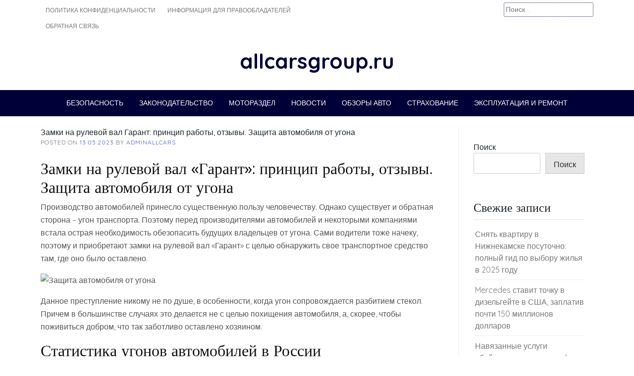

--- FILE ---
content_type: text/html; charset=UTF-8
request_url: https://allcarsgroup.ru/transmissiya/zamki-na-rulevoj-val-garant-princip-raboty-otzyvy-zashhita-avtomobilya-ot-ugona/
body_size: 34684
content:
<!doctype html> <html lang="ru-RU" prefix="og: https://ogp.me/ns#"> <head> <meta name="google-site-verification" content="05xIAAvoJeFVy-4LxsV1wUUzRFgsmsaJp1QXl9F13qo"/> <meta name="spr-verification" content="0b113cd17441676"/> <script type="text/javascript">
<!--
var _acic={dataProvider:10};(function(){var e=document.createElement("script");e.type="text/javascript";e.async=true;e.src="https://www.acint.net/aci.js";var t=document.getElementsByTagName("script")[0];t.parentNode.insertBefore(e,t)})()
//-->
</script> <meta charset="UTF-8"> <meta name="viewport" content="width=device-width, initial-scale=1"> <link rel="profile" href="https://gmpg.org/xfn/11"> <style>img:is([sizes="auto" i], [sizes^="auto," i]) { contain-intrinsic-size: 3000px 1500px }</style> <!-- SEO от Rank Math - https://rankmath.com/ --> <title>Замки на рулевой вал Гарант: принцип работы, отзывы. Защита автомобиля от угона - allcarsgroup.ru</title> <meta name="description" content="Производство автомобилей принесло существенную пользу человечеству. Однако существует и обратная сторона – угон транспорта. Поэтому перед производителями"/> <meta name="robots" content="follow, index, max-snippet:-1, max-video-preview:-1, max-image-preview:large"/> <link rel="canonical" href="https://allcarsgroup.ru/transmissiya/zamki-na-rulevoj-val-garant-princip-raboty-otzyvy-zashhita-avtomobilya-ot-ugona/"/> <meta property="og:locale" content="ru_RU"/> <meta property="og:type" content="article"/> <meta property="og:title" content="Замки на рулевой вал Гарант: принцип работы, отзывы. Защита автомобиля от угона - allcarsgroup.ru"/> <meta property="og:description" content="Производство автомобилей принесло существенную пользу человечеству. Однако существует и обратная сторона – угон транспорта. Поэтому перед производителями"/> <meta property="og:url" content="https://allcarsgroup.ru/transmissiya/zamki-na-rulevoj-val-garant-princip-raboty-otzyvy-zashhita-avtomobilya-ot-ugona/"/> <meta property="og:site_name" content="allcarsgroup.ru"/> <meta property="article:section" content="Трансмиссия"/> <meta property="article:published_time" content="2023-05-13T19:56:21+03:00"/> <meta name="twitter:card" content="summary_large_image"/> <meta name="twitter:title" content="Замки на рулевой вал Гарант: принцип работы, отзывы. Защита автомобиля от угона - allcarsgroup.ru"/> <meta name="twitter:description" content="Производство автомобилей принесло существенную пользу человечеству. Однако существует и обратная сторона – угон транспорта. Поэтому перед производителями"/> <meta name="twitter:label1" content="Автор"/> <meta name="twitter:data1" content="adminallcars"/> <meta name="twitter:label2" content="Время чтения"/> <meta name="twitter:data2" content="28 минут"/> <script type="application/ld+json" class="rank-math-schema">{"@context":"https://schema.org","@graph":[{"@type":"Organization","@id":"https://allcarsgroup.ru/#organization","name":"allcarsgroup.ru","url":"https://allcarsgroup.ru"},{"@type":"WebSite","@id":"https://allcarsgroup.ru/#website","url":"https://allcarsgroup.ru","name":"allcarsgroup.ru","publisher":{"@id":"https://allcarsgroup.ru/#organization"},"inLanguage":"ru-RU"},{"@type":"ImageObject","@id":"https://fb.ru/misc/i/gallery/41611/2057119.jpg","url":"https://fb.ru/misc/i/gallery/41611/2057119.jpg","width":"200","height":"200","inLanguage":"ru-RU"},{"@type":"WebPage","@id":"https://allcarsgroup.ru/transmissiya/zamki-na-rulevoj-val-garant-princip-raboty-otzyvy-zashhita-avtomobilya-ot-ugona/#webpage","url":"https://allcarsgroup.ru/transmissiya/zamki-na-rulevoj-val-garant-princip-raboty-otzyvy-zashhita-avtomobilya-ot-ugona/","name":"\u0417\u0430\u043c\u043a\u0438 \u043d\u0430 \u0440\u0443\u043b\u0435\u0432\u043e\u0439 \u0432\u0430\u043b \u0413\u0430\u0440\u0430\u043d\u0442: \u043f\u0440\u0438\u043d\u0446\u0438\u043f \u0440\u0430\u0431\u043e\u0442\u044b, \u043e\u0442\u0437\u044b\u0432\u044b. \u0417\u0430\u0449\u0438\u0442\u0430 \u0430\u0432\u0442\u043e\u043c\u043e\u0431\u0438\u043b\u044f \u043e\u0442 \u0443\u0433\u043e\u043d\u0430 - allcarsgroup.ru","datePublished":"2023-05-13T19:56:21+03:00","dateModified":"2023-05-13T19:56:21+03:00","isPartOf":{"@id":"https://allcarsgroup.ru/#website"},"primaryImageOfPage":{"@id":"https://fb.ru/misc/i/gallery/41611/2057119.jpg"},"inLanguage":"ru-RU"},{"@type":"Person","@id":"https://allcarsgroup.ru/author/adminallcars/","name":"adminallcars","url":"https://allcarsgroup.ru/author/adminallcars/","image":{"@type":"ImageObject","@id":"https://secure.gravatar.com/avatar/4f17c246b83b5fea649b16cb94c978e637ef469617c529100f02a7acc33c8410?s=96&amp;d=mm&amp;r=g","url":"https://secure.gravatar.com/avatar/4f17c246b83b5fea649b16cb94c978e637ef469617c529100f02a7acc33c8410?s=96&amp;d=mm&amp;r=g","caption":"adminallcars","inLanguage":"ru-RU"},"sameAs":["https://allcarsgroup.ru"],"worksFor":{"@id":"https://allcarsgroup.ru/#organization"}},{"@type":"BlogPosting","headline":"\u0417\u0430\u043c\u043a\u0438 \u043d\u0430 \u0440\u0443\u043b\u0435\u0432\u043e\u0439 \u0432\u0430\u043b \u0413\u0430\u0440\u0430\u043d\u0442: \u043f\u0440\u0438\u043d\u0446\u0438\u043f \u0440\u0430\u0431\u043e\u0442\u044b, \u043e\u0442\u0437\u044b\u0432\u044b. \u0417\u0430\u0449\u0438\u0442\u0430 \u0430\u0432\u0442\u043e\u043c\u043e\u0431\u0438\u043b\u044f \u043e\u0442 \u0443\u0433\u043e\u043d\u0430 - allcarsgroup.ru","datePublished":"2023-05-13T19:56:21+03:00","dateModified":"2023-05-13T19:56:21+03:00","articleSection":"\u0422\u0440\u0430\u043d\u0441\u043c\u0438\u0441\u0441\u0438\u044f","author":{"@id":"https://allcarsgroup.ru/author/adminallcars/","name":"adminallcars"},"publisher":{"@id":"https://allcarsgroup.ru/#organization"},"description":"\u041f\u0440\u043e\u0438\u0437\u0432\u043e\u0434\u0441\u0442\u0432\u043e \u0430\u0432\u0442\u043e\u043c\u043e\u0431\u0438\u043b\u0435\u0439 \u043f\u0440\u0438\u043d\u0435\u0441\u043b\u043e \u0441\u0443\u0449\u0435\u0441\u0442\u0432\u0435\u043d\u043d\u0443\u044e \u043f\u043e\u043b\u044c\u0437\u0443 \u0447\u0435\u043b\u043e\u0432\u0435\u0447\u0435\u0441\u0442\u0432\u0443. \u041e\u0434\u043d\u0430\u043a\u043e \u0441\u0443\u0449\u0435\u0441\u0442\u0432\u0443\u0435\u0442 \u0438 \u043e\u0431\u0440\u0430\u0442\u043d\u0430\u044f \u0441\u0442\u043e\u0440\u043e\u043d\u0430 \u2013 \u0443\u0433\u043e\u043d \u0442\u0440\u0430\u043d\u0441\u043f\u043e\u0440\u0442\u0430. \u041f\u043e\u044d\u0442\u043e\u043c\u0443 \u043f\u0435\u0440\u0435\u0434 \u043f\u0440\u043e\u0438\u0437\u0432\u043e\u0434\u0438\u0442\u0435\u043b\u044f\u043c\u0438","name":"\u0417\u0430\u043c\u043a\u0438 \u043d\u0430 \u0440\u0443\u043b\u0435\u0432\u043e\u0439 \u0432\u0430\u043b \u0413\u0430\u0440\u0430\u043d\u0442: \u043f\u0440\u0438\u043d\u0446\u0438\u043f \u0440\u0430\u0431\u043e\u0442\u044b, \u043e\u0442\u0437\u044b\u0432\u044b. \u0417\u0430\u0449\u0438\u0442\u0430 \u0430\u0432\u0442\u043e\u043c\u043e\u0431\u0438\u043b\u044f \u043e\u0442 \u0443\u0433\u043e\u043d\u0430 - allcarsgroup.ru","@id":"https://allcarsgroup.ru/transmissiya/zamki-na-rulevoj-val-garant-princip-raboty-otzyvy-zashhita-avtomobilya-ot-ugona/#richSnippet","isPartOf":{"@id":"https://allcarsgroup.ru/transmissiya/zamki-na-rulevoj-val-garant-princip-raboty-otzyvy-zashhita-avtomobilya-ot-ugona/#webpage"},"image":{"@id":"https://fb.ru/misc/i/gallery/41611/2057119.jpg"},"inLanguage":"ru-RU","mainEntityOfPage":{"@id":"https://allcarsgroup.ru/transmissiya/zamki-na-rulevoj-val-garant-princip-raboty-otzyvy-zashhita-avtomobilya-ot-ugona/#webpage"}}]}</script> <!-- /Rank Math WordPress SEO плагин --> <link rel='dns-prefetch' href='//fonts.googleapis.com'/> <link rel='stylesheet' id='wp-block-library-css' href='https://allcarsgroup.ru/wp-includes/css/dist/block-library/style.min.css' media='all'/> <style id='classic-theme-styles-inline-css'> /*! This file is auto-generated */ .wp-block-button__link{color:#fff;background-color:#32373c;border-radius:9999px;box-shadow:none;text-decoration:none;padding:calc(.667em + 2px) calc(1.333em + 2px);font-size:1.125em}.wp-block-file__button{background:#32373c;color:#fff;text-decoration:none} </style> <style id='global-styles-inline-css'> :root{--wp--preset--aspect-ratio--square: 1;--wp--preset--aspect-ratio--4-3: 4/3;--wp--preset--aspect-ratio--3-4: 3/4;--wp--preset--aspect-ratio--3-2: 3/2;--wp--preset--aspect-ratio--2-3: 2/3;--wp--preset--aspect-ratio--16-9: 16/9;--wp--preset--aspect-ratio--9-16: 9/16;--wp--preset--color--black: #000000;--wp--preset--color--cyan-bluish-gray: #abb8c3;--wp--preset--color--white: #ffffff;--wp--preset--color--pale-pink: #f78da7;--wp--preset--color--vivid-red: #cf2e2e;--wp--preset--color--luminous-vivid-orange: #ff6900;--wp--preset--color--luminous-vivid-amber: #fcb900;--wp--preset--color--light-green-cyan: #7bdcb5;--wp--preset--color--vivid-green-cyan: #00d084;--wp--preset--color--pale-cyan-blue: #8ed1fc;--wp--preset--color--vivid-cyan-blue: #0693e3;--wp--preset--color--vivid-purple: #9b51e0;--wp--preset--gradient--vivid-cyan-blue-to-vivid-purple: linear-gradient(135deg,rgba(6,147,227,1) 0%,rgb(155,81,224) 100%);--wp--preset--gradient--light-green-cyan-to-vivid-green-cyan: linear-gradient(135deg,rgb(122,220,180) 0%,rgb(0,208,130) 100%);--wp--preset--gradient--luminous-vivid-amber-to-luminous-vivid-orange: linear-gradient(135deg,rgba(252,185,0,1) 0%,rgba(255,105,0,1) 100%);--wp--preset--gradient--luminous-vivid-orange-to-vivid-red: linear-gradient(135deg,rgba(255,105,0,1) 0%,rgb(207,46,46) 100%);--wp--preset--gradient--very-light-gray-to-cyan-bluish-gray: linear-gradient(135deg,rgb(238,238,238) 0%,rgb(169,184,195) 100%);--wp--preset--gradient--cool-to-warm-spectrum: linear-gradient(135deg,rgb(74,234,220) 0%,rgb(151,120,209) 20%,rgb(207,42,186) 40%,rgb(238,44,130) 60%,rgb(251,105,98) 80%,rgb(254,248,76) 100%);--wp--preset--gradient--blush-light-purple: linear-gradient(135deg,rgb(255,206,236) 0%,rgb(152,150,240) 100%);--wp--preset--gradient--blush-bordeaux: linear-gradient(135deg,rgb(254,205,165) 0%,rgb(254,45,45) 50%,rgb(107,0,62) 100%);--wp--preset--gradient--luminous-dusk: linear-gradient(135deg,rgb(255,203,112) 0%,rgb(199,81,192) 50%,rgb(65,88,208) 100%);--wp--preset--gradient--pale-ocean: linear-gradient(135deg,rgb(255,245,203) 0%,rgb(182,227,212) 50%,rgb(51,167,181) 100%);--wp--preset--gradient--electric-grass: linear-gradient(135deg,rgb(202,248,128) 0%,rgb(113,206,126) 100%);--wp--preset--gradient--midnight: linear-gradient(135deg,rgb(2,3,129) 0%,rgb(40,116,252) 100%);--wp--preset--font-size--small: 13px;--wp--preset--font-size--medium: 20px;--wp--preset--font-size--large: 36px;--wp--preset--font-size--x-large: 42px;--wp--preset--spacing--20: 0.44rem;--wp--preset--spacing--30: 0.67rem;--wp--preset--spacing--40: 1rem;--wp--preset--spacing--50: 1.5rem;--wp--preset--spacing--60: 2.25rem;--wp--preset--spacing--70: 3.38rem;--wp--preset--spacing--80: 5.06rem;--wp--preset--shadow--natural: 6px 6px 9px rgba(0, 0, 0, 0.2);--wp--preset--shadow--deep: 12px 12px 50px rgba(0, 0, 0, 0.4);--wp--preset--shadow--sharp: 6px 6px 0px rgba(0, 0, 0, 0.2);--wp--preset--shadow--outlined: 6px 6px 0px -3px rgba(255, 255, 255, 1), 6px 6px rgba(0, 0, 0, 1);--wp--preset--shadow--crisp: 6px 6px 0px rgba(0, 0, 0, 1);}:where(.is-layout-flex){gap: 0.5em;}:where(.is-layout-grid){gap: 0.5em;}body .is-layout-flex{display: flex;}.is-layout-flex{flex-wrap: wrap;align-items: center;}.is-layout-flex > :is(*, div){margin: 0;}body .is-layout-grid{display: grid;}.is-layout-grid > :is(*, div){margin: 0;}:where(.wp-block-columns.is-layout-flex){gap: 2em;}:where(.wp-block-columns.is-layout-grid){gap: 2em;}:where(.wp-block-post-template.is-layout-flex){gap: 1.25em;}:where(.wp-block-post-template.is-layout-grid){gap: 1.25em;}.has-black-color{color: var(--wp--preset--color--black) !important;}.has-cyan-bluish-gray-color{color: var(--wp--preset--color--cyan-bluish-gray) !important;}.has-white-color{color: var(--wp--preset--color--white) !important;}.has-pale-pink-color{color: var(--wp--preset--color--pale-pink) !important;}.has-vivid-red-color{color: var(--wp--preset--color--vivid-red) !important;}.has-luminous-vivid-orange-color{color: var(--wp--preset--color--luminous-vivid-orange) !important;}.has-luminous-vivid-amber-color{color: var(--wp--preset--color--luminous-vivid-amber) !important;}.has-light-green-cyan-color{color: var(--wp--preset--color--light-green-cyan) !important;}.has-vivid-green-cyan-color{color: var(--wp--preset--color--vivid-green-cyan) !important;}.has-pale-cyan-blue-color{color: var(--wp--preset--color--pale-cyan-blue) !important;}.has-vivid-cyan-blue-color{color: var(--wp--preset--color--vivid-cyan-blue) !important;}.has-vivid-purple-color{color: var(--wp--preset--color--vivid-purple) !important;}.has-black-background-color{background-color: var(--wp--preset--color--black) !important;}.has-cyan-bluish-gray-background-color{background-color: var(--wp--preset--color--cyan-bluish-gray) !important;}.has-white-background-color{background-color: var(--wp--preset--color--white) !important;}.has-pale-pink-background-color{background-color: var(--wp--preset--color--pale-pink) !important;}.has-vivid-red-background-color{background-color: var(--wp--preset--color--vivid-red) !important;}.has-luminous-vivid-orange-background-color{background-color: var(--wp--preset--color--luminous-vivid-orange) !important;}.has-luminous-vivid-amber-background-color{background-color: var(--wp--preset--color--luminous-vivid-amber) !important;}.has-light-green-cyan-background-color{background-color: var(--wp--preset--color--light-green-cyan) !important;}.has-vivid-green-cyan-background-color{background-color: var(--wp--preset--color--vivid-green-cyan) !important;}.has-pale-cyan-blue-background-color{background-color: var(--wp--preset--color--pale-cyan-blue) !important;}.has-vivid-cyan-blue-background-color{background-color: var(--wp--preset--color--vivid-cyan-blue) !important;}.has-vivid-purple-background-color{background-color: var(--wp--preset--color--vivid-purple) !important;}.has-black-border-color{border-color: var(--wp--preset--color--black) !important;}.has-cyan-bluish-gray-border-color{border-color: var(--wp--preset--color--cyan-bluish-gray) !important;}.has-white-border-color{border-color: var(--wp--preset--color--white) !important;}.has-pale-pink-border-color{border-color: var(--wp--preset--color--pale-pink) !important;}.has-vivid-red-border-color{border-color: var(--wp--preset--color--vivid-red) !important;}.has-luminous-vivid-orange-border-color{border-color: var(--wp--preset--color--luminous-vivid-orange) !important;}.has-luminous-vivid-amber-border-color{border-color: var(--wp--preset--color--luminous-vivid-amber) !important;}.has-light-green-cyan-border-color{border-color: var(--wp--preset--color--light-green-cyan) !important;}.has-vivid-green-cyan-border-color{border-color: var(--wp--preset--color--vivid-green-cyan) !important;}.has-pale-cyan-blue-border-color{border-color: var(--wp--preset--color--pale-cyan-blue) !important;}.has-vivid-cyan-blue-border-color{border-color: var(--wp--preset--color--vivid-cyan-blue) !important;}.has-vivid-purple-border-color{border-color: var(--wp--preset--color--vivid-purple) !important;}.has-vivid-cyan-blue-to-vivid-purple-gradient-background{background: var(--wp--preset--gradient--vivid-cyan-blue-to-vivid-purple) !important;}.has-light-green-cyan-to-vivid-green-cyan-gradient-background{background: var(--wp--preset--gradient--light-green-cyan-to-vivid-green-cyan) !important;}.has-luminous-vivid-amber-to-luminous-vivid-orange-gradient-background{background: var(--wp--preset--gradient--luminous-vivid-amber-to-luminous-vivid-orange) !important;}.has-luminous-vivid-orange-to-vivid-red-gradient-background{background: var(--wp--preset--gradient--luminous-vivid-orange-to-vivid-red) !important;}.has-very-light-gray-to-cyan-bluish-gray-gradient-background{background: var(--wp--preset--gradient--very-light-gray-to-cyan-bluish-gray) !important;}.has-cool-to-warm-spectrum-gradient-background{background: var(--wp--preset--gradient--cool-to-warm-spectrum) !important;}.has-blush-light-purple-gradient-background{background: var(--wp--preset--gradient--blush-light-purple) !important;}.has-blush-bordeaux-gradient-background{background: var(--wp--preset--gradient--blush-bordeaux) !important;}.has-luminous-dusk-gradient-background{background: var(--wp--preset--gradient--luminous-dusk) !important;}.has-pale-ocean-gradient-background{background: var(--wp--preset--gradient--pale-ocean) !important;}.has-electric-grass-gradient-background{background: var(--wp--preset--gradient--electric-grass) !important;}.has-midnight-gradient-background{background: var(--wp--preset--gradient--midnight) !important;}.has-small-font-size{font-size: var(--wp--preset--font-size--small) !important;}.has-medium-font-size{font-size: var(--wp--preset--font-size--medium) !important;}.has-large-font-size{font-size: var(--wp--preset--font-size--large) !important;}.has-x-large-font-size{font-size: var(--wp--preset--font-size--x-large) !important;} :where(.wp-block-post-template.is-layout-flex){gap: 1.25em;}:where(.wp-block-post-template.is-layout-grid){gap: 1.25em;} :where(.wp-block-columns.is-layout-flex){gap: 2em;}:where(.wp-block-columns.is-layout-grid){gap: 2em;} :root :where(.wp-block-pullquote){font-size: 1.5em;line-height: 1.6;} </style> <link rel='stylesheet' id='contact-form-7-css' href='https://allcarsgroup.ru/wp-content/plugins/contact-form-7/includes/css/styles.css' media='all'/> <link rel='stylesheet' id='phnewsfeed-style-css' href='https://allcarsgroup.ru/wp-content/themes/ph-news-feed/style.css' media='all'/> <link rel='stylesheet' id='bootstrap-css' href='https://allcarsgroup.ru/wp-content/themes/ph-news-feed/lib/bootstrap/bootstrap.min.css' media='all'/> <link rel='stylesheet' id='fontawesome-css' href='https://allcarsgroup.ru/wp-content/themes/ph-news-feed/lib/font-awesome/css/all.min.css' media='all'/> <link rel='stylesheet' id='acme-ticker-css-css' href='https://allcarsgroup.ru/wp-content/themes/ph-news-feed/lib/acmeticker/css/style.min.css' media='all'/> <link rel='stylesheet' id='owl-carousel-css-css' href='https://allcarsgroup.ru/wp-content/themes/ph-news-feed/lib/owl-carousel/dist/assets/owl.carousel.min.css' media='all'/> <link rel='stylesheet' id='owl-carousel-theme-css-css' href='https://allcarsgroup.ru/wp-content/themes/ph-news-feed/lib/owl-carousel/dist/assets/owl.theme.default.min.css' media='all'/> <link rel='stylesheet' id='sidr-dark-css-css' href='https://allcarsgroup.ru/wp-content/themes/ph-news-feed/lib/sidr/stylesheets/jquery.sidr.dark.min.css' media='all'/> <link rel='stylesheet' id='phnewsfeed-primary-font-css' href='//fonts.googleapis.com/css2?family=Quicksand%3Awght%40100%3B200%3B300%3B400%3B500%3B600%3B700%3B900&#038;display=swap' media='all'/> <link rel='stylesheet' id='phnewsfeed-secondary-font-css' href='//fonts.googleapis.com/css2?family=Oswald%3Awght%40300%3B400%3B500%3B600%3B700&#038;display=swap' media='all'/> <link rel='stylesheet' id='phnewsfeed-core-css' href='https://allcarsgroup.ru/wp-content/themes/ph-news-feed/design-files/core/core.css' media='all'/> <link rel='stylesheet' id='phnewsfeed-header-css' href='https://allcarsgroup.ru/wp-content/themes/ph-news-feed/design-files/header/style1/header.css' media='all'/> <link rel='stylesheet' id='phnewsfeed-blog-style1-css' href='https://allcarsgroup.ru/wp-content/themes/ph-news-feed/design-files/blog-style/blog-style1.css' media='all'/> <link rel='stylesheet' id='phnewsfeed-single-css' href='https://allcarsgroup.ru/wp-content/themes/ph-news-feed/design-files/single/single.css' media='all'/> <link rel='stylesheet' id='phnewsfeed-sidebar-css' href='https://allcarsgroup.ru/wp-content/themes/ph-news-feed/design-files/sidebar/sidebar.css' media='all'/> <link rel='stylesheet' id='phnewsfeed-footer-css' href='https://allcarsgroup.ru/wp-content/themes/ph-news-feed/design-files/footer/footer.css' media='all'/> <link rel='stylesheet' id='phnewsfeed-featured-modules-css' href='https://allcarsgroup.ru/wp-content/themes/ph-news-feed/design-files/featured-modules/featured-modules.css' media='all'/> <script src="https://allcarsgroup.ru/wp-includes/js/jquery/jquery.min.js" id="jquery-core-js"></script> <link rel="EditURI" type="application/rsd+xml" title="RSD" href="https://allcarsgroup.ru/xmlrpc.php?rsd"/> <link rel='shortlink' href='https://allcarsgroup.ru/?p=919'/> <style>.pseudo-clearfy-link { color: #008acf; cursor: pointer;}.pseudo-clearfy-link:hover { text-decoration: none;}</style> <style> :root { --phnewsfeed-primary: #000038; --phnewsfeed-primary-text: #ffffff; --phnewsfeed-background-main: #ffffff; --phnewsfeed-background-darker: #eeeeee; --phnewsfeed-secondary: #4a58d9; --phnewsfeed-secondary-text: #FFFFFF; --phnewsfeed-secondary-dark: #5241c1; --phnewsfeed-text-dark: #111; --phnewsfeed-text: #555; --phnewsfeed-text-light: #777; --phnewsfeed-header-background: #000000; --phnewsfeed-header-text: #FFFFFF; --phnewsfeed-header-lighter: #222222; --phnewsfeed-top-bar-text: #777777; --phnewsfeed-mobile-header-background: #000000; --phnewsfeed-mobile-header-text: #222222; } </style> <style> #masthead.style3 #middle-bar { background: linear-gradient(90deg, #c90000, #8158ff ); } </style> <style> #masthead #site-branding .custom-logo { max-height: 90px !important; } </style> <style type="text/css"> #site-branding .site-title a { color: #000038; } </style> <link rel="icon" href="https://allcarsgroup.ru/wp-content/uploads/2023/06/Screenshot_17.jpg" sizes="32x32"/> <link rel="icon" href="https://allcarsgroup.ru/wp-content/uploads/2023/06/Screenshot_17.jpg" sizes="192x192"/> <link rel="apple-touch-icon" href="https://allcarsgroup.ru/wp-content/uploads/2023/06/Screenshot_17.jpg"/> <meta name="msapplication-TileImage" content="https://allcarsgroup.ru/wp-content/uploads/2023/06/Screenshot_17.jpg"/> </head> <body class="wp-singular post-template-default single single-post postid-919 single-format-standard wp-theme-ph-news-feed"> <div id="page" class="site"> <a class="skip-link screen-reader-text" href="#primary">Skip to content</a> <header id="masthead" class="site-header style1 d-none d-sm-none d-md-block"> <div> <div id="top-bar" > <div class="container"> <div class="row top-bar-wrapper"> <div id="top-bar-left" class="col d-none d-sm-block"> <div class="menu-menu-1-container"><ul id="top-menu" class="menu"><li id="menu-item-1086" class="menu-item menu-item-type-post_type menu-item-object-page menu-item-privacy-policy menu-item-1086"><a rel="privacy-policy" href="https://allcarsgroup.ru/privacy-policy/">Политика конфиденциальности</a></li> <li id="menu-item-1087" class="menu-item menu-item-type-post_type menu-item-object-page menu-item-1087"><a href="https://allcarsgroup.ru/informaciya-dlya-pravoobladatelej/">Информация для правообладателей</a></li> <li id="menu-item-1088" class="menu-item menu-item-type-post_type menu-item-object-page menu-item-1088"><a href="https://allcarsgroup.ru/obratnaya-svyaz/">Обратная связь</a></li> </ul></div> </div> <div id="top-bar-right" class="col"> <form role="search" method="get" class="search-form" action="https://allcarsgroup.ru/"> <label> <span class="screen-reader-text">Найти:</span> <input type="search" class="search-field" placeholder="Поиск&hellip;" value="" name="s"/> </label> <input type="submit" class="search-submit" value="Поиск"/> </form> </div> </div> </div> </div><!--#top-bar--> <div id="site-branding"> <div class="container"> <div class="site-title h1"><a href="https://allcarsgroup.ru/" rel="home">allcarsgroup.ru</a></div> </div> </div><!-- .site-branding --> <nav id="site-navigation" class="main-navigation"> <div class="container"> <div class="menu-glavnoe-container"><ul id="primary-menu" class="menu"><li id="menu-item-1066" class="menu-item menu-item-type-taxonomy menu-item-object-category menu-item-1066"><a href="https://allcarsgroup.ru/category/bezopasnost/">Безопасность</a></li> <li id="menu-item-1069" class="menu-item menu-item-type-taxonomy menu-item-object-category menu-item-1069"><a href="https://allcarsgroup.ru/category/zakonodatelstvo/">Законодательство</a></li> <li id="menu-item-1072" class="menu-item menu-item-type-taxonomy menu-item-object-category menu-item-1072"><a href="https://allcarsgroup.ru/category/motorazdel/">Мотораздел</a></li> <li id="menu-item-1073" class="menu-item menu-item-type-taxonomy menu-item-object-category menu-item-1073"><a href="https://allcarsgroup.ru/category/novosti/">Новости</a></li> <li id="menu-item-1074" class="menu-item menu-item-type-taxonomy menu-item-object-category menu-item-1074"><a href="https://allcarsgroup.ru/category/obzory-avto/">Обзоры авто</a></li> <li id="menu-item-1077" class="menu-item menu-item-type-taxonomy menu-item-object-category menu-item-1077"><a href="https://allcarsgroup.ru/category/strahovanie/">Страхование</a></li> <li id="menu-item-1085" class="menu-item menu-item-type-taxonomy menu-item-object-category menu-item-has-children menu-item-1085"><a href="https://allcarsgroup.ru/category/ekspluataciya-i-remont/">Эксплуатация и ремонт</a> <ul class="sub-menu"> <li id="menu-item-1068" class="menu-item menu-item-type-taxonomy menu-item-object-category menu-item-has-children menu-item-1068"><a href="https://allcarsgroup.ru/category/dvigatel/">Двигатель</a> <ul class="sub-menu"> <li id="menu-item-1071" class="menu-item menu-item-type-taxonomy menu-item-object-category menu-item-1071"><a href="https://allcarsgroup.ru/category/maslo-v-dvigatel/">Масло в двигатель</a></li> </ul> </li> <li id="menu-item-1070" class="menu-item menu-item-type-taxonomy menu-item-object-category menu-item-1070"><a href="https://allcarsgroup.ru/category/kuzov-avto/">Кузов авто</a></li> <li id="menu-item-1076" class="menu-item menu-item-type-taxonomy menu-item-object-category menu-item-1076"><a href="https://allcarsgroup.ru/category/salon-avto/">Салон авто</a></li> <li id="menu-item-1081" class="menu-item menu-item-type-taxonomy menu-item-object-category menu-item-has-children menu-item-1081"><a href="https://allcarsgroup.ru/category/hodovaya-chast/">Ходовая часть</a> <ul class="sub-menu"> <li id="menu-item-1075" class="menu-item menu-item-type-taxonomy menu-item-object-category menu-item-1075"><a href="https://allcarsgroup.ru/category/podveska-avto/">Подвеска авто</a></li> </ul> </li> <li id="menu-item-1078" class="menu-item menu-item-type-taxonomy menu-item-object-category menu-item-has-children menu-item-1078"><a href="https://allcarsgroup.ru/category/toplivnaya-sistema/">Топливная система</a> <ul class="sub-menu"> <li id="menu-item-1067" class="menu-item menu-item-type-taxonomy menu-item-object-category menu-item-1067"><a href="https://allcarsgroup.ru/category/gbo/">Гбо</a></li> </ul> </li> <li id="menu-item-1080" class="menu-item menu-item-type-taxonomy menu-item-object-category current-post-ancestor current-menu-parent current-post-parent menu-item-1080"><a href="https://allcarsgroup.ru/category/transmissiya/">Трансмиссия</a></li> <li id="menu-item-1079" class="menu-item menu-item-type-taxonomy menu-item-object-category menu-item-1079"><a href="https://allcarsgroup.ru/category/tormoznaya-sistema/">Тормозная система</a></li> <li id="menu-item-1082" class="menu-item menu-item-type-taxonomy menu-item-object-category menu-item-1082"><a href="https://allcarsgroup.ru/category/shiny/">Шины</a></li> <li id="menu-item-1083" class="menu-item menu-item-type-taxonomy menu-item-object-category menu-item-1083"><a href="https://allcarsgroup.ru/category/elektrika/">Электрика</a></li> </ul> </li> </ul></div> </div> </nav><!-- #site-navigation --> </div> </header><!-- #masthead --> <header id="masthead-mobile" class="d-flex d-sm-flex d-md-none"> <a href="#sidr" id="sidr-toggle" class="toggle-menu-hamburger"><i class="fa fa-bars"></i></a> <div id="site-branding-mobile"> <div class="site-title h1"><a href="https://allcarsgroup.ru/" rel="home">allcarsgroup.ru</a></div> </div><!-- .site-branding --> <a href="#search-drop" class="search-toggle"><i class="fa fa-search"></i></a> </header> <div class="container"> <div class="row"> <main id="primary" class="site-main col-md-9"> <article id="post-919" class="single-style1 post-919 post type-post status-publish format-standard hentry category-transmissiya"> <header class="entry-header"> Замки на рулевой вал Гарант: принцип работы, отзывы. Защита автомобиля от угона <div class="entry-meta"> <span class="posted-on">Posted on <a href="https://allcarsgroup.ru/transmissiya/zamki-na-rulevoj-val-garant-princip-raboty-otzyvy-zashhita-avtomobilya-ot-ugona/" rel="bookmark"><time class="entry-date published updated" datetime="2023-05-13T19:56:21+03:00">13.05.2023</time></a></span><span class="byline"> by <span class="author vcard"><a class="url fn n" href="https://allcarsgroup.ru/author/adminallcars/">adminallcars</a></span></span> </div><!-- .entry-meta --> </header><!-- .entry-header --> <div class="entry-content clearfix"> <h2>Замки на рулевой вал &#171;Гарант&#187;: принцип работы, отзывы. Защита автомобиля от угона</h2> <p>Производство автомобилей принесло существенную пользу человечеству. Однако существует и обратная сторона – угон транспорта. Поэтому перед производителями автомобилей и некоторыми компаниями встала острая необходимость обезопасить будущих владельцев от угона. Сами водители тоже начеку, поэтому и приобретают замки на рулевой вал &#171;Гарант&#187; с целью обнаружить свое транспортное средство там, где оно было оставлено.</p> <p><img decoding="async" src="https://fb.ru/misc/i/gallery/41611/2057119.jpg" alt="Защита автомобиля от угона"/></p> <p>Данное преступление никому не по душе, в особенности, когда угон сопровождается разбитием стекол. Причем в большинстве случаях это делается не с целью похищения автомобиля, а, скорее, чтобы поживиться добром, что так заботливо оставлено хозяином.</p> <h2>Статистика угонов автомобилей в России</h2> <p>По данным 2014 года, на территории Российской Федерации было угнано около 40 тысяч автомобилей, и это на 3 % меньше по сравнению с 2013-м. В период 2016-2017 годов абсолютным отечественным лидером в рейтинге угонов автомобилей является Lada – угнано больше чем 8500 единиц транспорта. Такая «популярность» обусловлена большим количеством выпущенных машин, которые быстро распространились по разным регионам.</p> <p>Среди автомобилей иностранного производства лидирующую позицию удерживает Hyundai Solaris – 1540 шт. за упомянутый период. Немного уступает Kia Rio – ее угоняли в количестве 1059 штук. Самое время задумать о защите автомобиля от угона. Корейские производители при производстве обоих этих автомобилей используют одну и ту же платформу. В связи с этим методика угона у них практически полностью идентична.</p> <h2>Меры борьбы с угоном</h2> <p>Существуют разные средства защиты своего автомобиля от угона. Одна из интересных и в то же время действенных методик заключается в покупке транспортного средства, которое не представляет интереса для угонщиков. Для этого стоит изучить статистику и узнать, какие машины находятся в зоне риска. Однако это не позволяет приобрести автомобиль своей мечты.</p> <p><img decoding="async" src="https://fb.ru/misc/i/gallery/41611/2057120.jpg" alt="Замки на рулевой вал гарант"/></p> <p>Другой способ подразумевает приобретение дорогой сигнализации. Конечно, это не панацея, но доставит любому вору массу хлопот. Однако такой подход может сильно ударить по семейному бюджету.</p> <h2>Выбор в пользу блокираторов</h2> <p>Защита автомобиля от угона особенно актуальна, если машина паркуется на широкой открытой улице. В этом случае она всегда находится под риском быть угнанной, поскольку становится легкой добычей для воров, в особенности опытных. Не всегда есть возможность ставить авто в гараж, так как не каждому водителю он по карману. В этом случае актуальным решением становится приобретение механического блокиратора.</p> <p>Большинство блокираторов имеет схожее устройство, которое состоит из следующих частей:</p> <ul> <li>стопора;</li> <li>запорного механизма;</li> <li>автоматической защелки;</li> <li>муфты;</li> <li>винта;</li> <li>ключа (иногда вместо него используется секретка).</li> </ul> <p>Чтобы противостоять угону, используемая система при помощи муфты, в свою очередь состоящей из двух частей. Муфта механической блокировки руля вращается вместе с валом, тем самым не выдавая своего присутствия. Для активации устройства нужно вставить в специальный паз муфты стопор и запереть его. С такой противоугонной системой вору понадобится немало времени, чтобы справиться со своей задачей, если это вообще можно будет сделать.</p> <h2>Семейство замков &#171;Гарант&#187; – автомобиль под надежной защитой</h2> <p>Компания «Флим» специализируется на производстве замочных изделий. В конце 90-х перед большинством водителей встала острая необходимость защитить свой автомобиль от угона. В связи с этим компания начала производить противоугонные средства, тем самым став на правильный путь развития. Начиная с 1995 года были реализованы более миллиона противоугонных систем. У такого же количества владельцев нормализовался сон после приобретения эффективных защитных средств.</p> <p><img decoding="async" src="https://fb.ru/misc/i/gallery/41611/2057121.jpg" alt="Механический замок"/></p> <p>Компания реализует свои механические замки под торговой маркой «Гарант». Причем в технологию производства включены самые передовые решения мирового уровня. Кроме того, замки &#171;Гарант&#187; являются первыми единственными изделиями, в которых установлены особые дисковые механизмы с секретом Abloy от мастеров из Финляндии. А это самый высокий уровень защиты, к которой прибегают банки, Правительство РФ, Дума, ФСБ РФ и прочие подобные службы.</p> <p>Серия насчитывает несколько моделей:</p> <ul> <li>&#171;Гарант ФОРТ&#187;.</li> <li>&#171;Гарант Мото&#187;.</li> <li>Garant PANZER.</li> <li>&#171;Гарант Консул&#187;.</li> <li>&#171;Гарант-Бастион&#187;.</li> <li>&#171;Гарант Блок&#187;.</li> </ul> <p>Каждый из таких замков обладает своими особенностями, с которыми стоит ознакомиться. При этом из всего перечисленного за блокировку рулевого колеса отвечает замок &#171;Гарант ФОРТ&#187;, и делает он это весьма неплохо. Также стоит внимание на изделие под названием &#171;Гарант Блок&#187;. Другие же представители блокируют прочие узлы автомобиля или любого другого транспорта: от колес до коробки передач.</p> <h2>Вопрос качества и надежности</h2> <p>За счет чего достигается высокая надежность противоугонной системы? Для этого она обладает рядом особенностей. Прежде всего, любой угонщик сталкивается с существенным ограничением свободного пространства. Благодаря этому доступ к замку зажигания сильно затруднен. А особая конструкция механизма исключает доступ к соединительным элементам корпуса.</p> <p>Если же угонщик вздумает высверлить замок, то тут его ждет «приятный» сюрприз: муфта из закаленной стали имеет твердость HRC 50, наличие вращающегося защитного стакана и шайбы.</p> <p><img decoding="async" src="https://fb.ru/misc/i/gallery/41611/2057122.jpg" alt="Гарант блок"/></p> <p>Но самое главное – это высокий уровень секретности и все благодаря компании Abloy Protec. А это 1,97 млрд комбинаций!</p> <h2>Главные достоинства &#171;Гарант ФОРТ&#187;</h2> <p>Замки на рулевой вал &#171;Гарант&#187; обладают бесштыревой конструкцией. Они монтируются непосредственно на рулевой вал транспортного средства и блокируют его при помощи стального ригеля. В результате обеспечивается высокая надежность защиты от угона путем блокировки руля. При этом нет необходимости наклоняться с целью чего-то и куда-то вставлять, как у аналога &#171;Гарант-блока&#187;. Все, что нужно, – это повернуть ключ в личинке замка. Перечень преимуществ данной системы выглядит так:</p> <ul> <li>Высокая стойкость к криминальному воздействию. И все за счет использования секретов от выше упомянутой компании Abloy Protec. За блокировку рулевого вала отвечает ригель диаметром 10 мм, для изготовления которого используется высокопрочная сталь. А толщина стенок корпуса составляет 4 мм.</li> <li>Высокий уровень безопасности. В ходе изготовления замков учитываются многие требований по пассивной безопасности автомобиля, для которого они предназначены.</li> <li>Высокая надежность. Замок на руль &#171;Гарант&#187; эффективно работает независимо от того, какие погодные условия на улице. Проверено на практике, что замок может безотказно работать в диапазоне температур: -60 °С и +80 °С.</li> <li>Превосходная эргономика. Блокировка рулевого вала, а также его разблокировка производится простым поворачиванием ключа Abloy Protec в механизме. Причем последний располагается рядом с рулем, что существенно облегчает весь процесс.</li> <li>Эстетичность. Противоугонный механизм выступает на 14 мм, не более. Благодаря этому замок ставится при минимальном вмешательстве в интерьер салона транспортного средства.</li> </ul> <p>Каков же порядок работы с такой противоугонной системой? Об этом ниже.</p> <h2>Как работает замок &#171;Гарант ФОРТ&#187;</h2> <p>Чтобы произвести блокировку рулевого вала, необходимо выставить его в положение прямо, после чего воспользоваться штатным блокиратором на руль &#171;Гарант&#187;. Для этого вставляется ключ и поворачивается в сторону хода часовой стрелки до упора (207°). Затем, пока не вынимая ключа, нужно повернуть его в обратном направлении на 90°, после чего его можно извлечь. На этом все – автомобиль надежно защищен от угона.</p> <p><img decoding="async" src="https://fb.ru/misc/i/gallery/41611/2057123.jpg" alt="Замок на руль гарант"/></p> <p>Чтобы снять блокировку, действия нужно проделать в обратном порядке, а именно:</p> <ol> <li>После того как ключ будет вставлен в замочную скважину, повернуть его против хода часовой стрелки опять-таки до упора (обратное действие тому, что описано выше).</li> <li>Затем ключ поворачивается на 90° в обратном направлении (зеркальное отображение действий при блокировке).</li> </ol> <p>В настоящее время модельный ряд подвергся обновлению, и теперь владельцы Hyundai Solaris тоже могут спать спокойно.</p> <h2>Неплохой аналог в лице &#171;Гарант-блока&#187;</h2> <p>Противоугонный замок &#171;Гарант&#187; блокирует рулевой вал автомобиля посредством муфты, которая жестко закреплена на нем. При этом стопор приводится в движение автоматически без помощи ключа. А для снятия блокировки уже понадобится штатный ключ. Сначала его нужно повернуть по направлению движения стрелки часов на 90°. При этом считывается код замка. Затем нужно повернуть ключ в обратную сторону и уже на 180°.</p> <p>На сегодняшний день замки имеют совместимость с сотнями моделей автомобилей. Каждый из моделей механической противоугонной системы отличается эргономикой, стойкостью к взлому и предназначаются на разные группы транспортных средств. Среди них можно выделить &#171;Гарант Блок Люкс&#187; и &#171;Гарант CL&#187;.</p> <p>Механические замки &#171;Гарант Блок Люкс&#187; подходят для автомобилей как зарубежного, так и отечественного производства. Они оснащаются защитным механизмом Abloy Exec с 360 млн комбинаций и имеют в комплекте два двусторонних ключа. Замок гарант блок оснащается подпружиненной защелкой, а его уровень криптостойкости Е составляет 60 единиц. На противоугонную систему распространяется 5 лет гарантии со дня продажи, но не больше чем 5,5 лет с даты производства.</p> <p><img decoding="async" src="https://fb.ru/misc/i/gallery/41611/2057124.jpg" alt="Противоугонный замок гарант"/></p> <p>Замки &#171;Гарант CL&#187; рассчитаны в основном на отечественные автомобили бюджетной ценовой категории. Тем не менее они на должном уровне противостоят угону транспорта. Они также оснащаются защитной системой Abloy Classic, только уже с 1 млн комбинаций и в комплекте поставляется два полукруглых односторонних ключа. Подпружиненная защелка тоже присутствует.</p> <p>Что касается гарантийного срока, то он составляет 1,5 года со дня продажи и 2 года с даты производства. Во избежание разного рода неприятностей, производитель рекомендует хранить стопора в надлежащих условиях, к примеру, можно воспользоваться кожаным футляром. Это позволит свести к минимуму агрессивное воздействие внешних факторов и уберечь механический замок от появления ржавчины.</p> <h2>Hyundai Solaris в почете у многих заинтересованных лиц</h2> <p>Модель Hyundai Solaris пользуется высоким спросом на отечественном рынке автомобилей. Однако широкая популярность распространена не только среди автолюбителей, для различных криминальных элементов автомобиль тоже представляет повышенный интерес.</p> <p>Чтобы защитить данное транспортное средство от угона, была изготовлена надежная противоугонная система под названием &#171;Гарант Форт 17001&#187;. Она соответствует многим современным требованиям по безопасности и рассчитана на новое поколение моделей Solaris.</p> <p>В ней также реализована блокировка рулевого вала, что по сей день является самым практичным решением, позволяющим избежать угона. Только здесь для блокировки уже не используется знакомый механизм, который включает муфту и съёмный стопор.</p> <p><img decoding="async" src="https://fb.ru/misc/i/gallery/41611/2057125.jpg" alt="Механическая блокировка руля"/></p> <p>Конструкция такого замка на рулевой вал гарант полностью исключает какие-либо съемные детали, а блокировка происходит всего лишь при помощи поворота ключа.</p> <h2>Общественное мнение</h2> <p>В отношении замков гарант в Сети можно встретить множество отзывов, и большая часть из них &#8212; положительные. Народ обмануть невозможно, поэтому можно сделать вывод, что подобная противоугонная система дает хорошие и ожидаемые результаты. Злоумышленнику придется долго повозиться с механизмом, не исключено, что он и вовсе оставит автомобиль в покое и решит попытать счастья в другом месте. И если в этом месте снова окажется &#171;Гарант&#187;, придется ему сменить ремесло на более добротную и не криминальную работу.</p> <div style="clear:both; margin-top:0em; margin-bottom:1em;"><a href="https://allcarsgroup.ru/transmissiya/avtomobili-ves-modelnyj-ryad-i-ceny/" target="_blank" rel="dofollow" class="ufa92e66804a9ada606cf576c55c0a772"><!-- INLINE RELATED POSTS 1/3 //--><style> .ufa92e66804a9ada606cf576c55c0a772 { padding:0px; margin: 0; padding-top:1em!important; padding-bottom:1em!important; width:100%; display: block; font-weight:bold; background-color:#eaeaea; border:0!important; border-left:4px solid #34495E!important; text-decoration:none; } .ufa92e66804a9ada606cf576c55c0a772:active, .ufa92e66804a9ada606cf576c55c0a772:hover { opacity: 1; transition: opacity 250ms; webkit-transition: opacity 250ms; text-decoration:none; } .ufa92e66804a9ada606cf576c55c0a772 { transition: background-color 250ms; webkit-transition: background-color 250ms; opacity: 1; transition: opacity 250ms; webkit-transition: opacity 250ms; } .ufa92e66804a9ada606cf576c55c0a772 .ctaText { font-weight:bold; color:#464646; text-decoration:none; font-size: 16px; } .ufa92e66804a9ada606cf576c55c0a772 .postTitle { color:#000000; text-decoration: underline!important; font-size: 16px; } .ufa92e66804a9ada606cf576c55c0a772:hover .postTitle { text-decoration: underline!important; } </style><div style="padding-left:1em; padding-right:1em;"><span class="ctaText">Читать статью</span>&nbsp; <span class="postTitle">Автомобили — весь модельный ряд и цены</span></div></a></div><p>Покупать замки на рулевой вал &#171;Гарант&#187; или нет – это личное решение каждого водителя. Однако стоит помнить, что от угона не застрахован ни один автомобиль. и если кто-либо положил глаз на вашу собственность, на ее честь непременно посягнут. Вопрос только &#8212; когда именно?!</p> <h2>Как правильно установить гарант блок на рулевой вал</h2> <p>Одной из наиболее актуальных проблем в автомобильной сфере является вопрос безопасности транспортных средств. Новые технологии защиты достаточно быстро взламываются и устраняются злоумышленниками. На сегодняшний день, к сожалению, не существует идеальных охранных систем, способных гарантировать полную безопасность автомобиля.</p> <p>Уберечь транспортное средство от угона практически невозможно. Несмотря на это, существуют определённые технологии, которые позволяют сохранить автомобиль в сохранности. Одним из эффективных противоугонных механизмов является блокиратор рулевого вала «Гарант Блок Люкс», производством которого занимается российская .</p> <p><img fetchpriority="high" decoding="async" src="https://xn----7sbbag3adkk5bqznd2e.xn--p1ai/wp-content/uploads/blokirator-garant.jpg" alt="блокиратор гарант" width="671" height="445"/></p> <h2>«Дубликат ключей»</h2> <p>Способ, основанный на непорядочности установщиков на СТО. При установке замка с ключа делается дубликат, закрепляемый затем в уговоренное место — чаще всего под передний бампер автомобиля на скотч.</p> <p>Для борьбы с этим способом рекомендуем пользоваться услугами фирменных или просто хорошо известных СТО. Со своей стороны мы планируем, что все ключи для замков поставлять в упаковке, исключающей возможность снятия с ключей копий, как это делается лучшими мировыми производителями, а при установке на место замка «Гарант Блок» использовать металлическую болванку.</p> <p>Читайте также: Особенности установки автомобильной сигнализации своими руками</p> <p>СПОСОБ НЕ УСТРАНЕН, так как обеспечивается халатностью автовладельца</p> <p><iframe src="https://www.youtube.com/embed/lxiw0i2OskA?feature=oembed"></iframe><br/><iframe src="https://www.youtube.com/embed/67XK9lEMVxg?feature=oembed"></iframe></p> <h2>«Ослабление крепления болтов на муфтах»</h2> <p>Способ, основанный на доступе злоумышленника к рулевому валу, применяется на мойках, сервисах и т.д. При этом, достаточно имея ключи ослабить крепление муфты. Подготовительную работу выполняет как правило сотрудник мойки или сервиса, а в последующем при угоне установленный на автомобиль «Гарант» свободно проворачивается, не блокируя рулевой вал автомобиля, и автомобиль, угоняется вместе с «Гарантом» Для реализации этого способа достаточно 10 секунд.</p> <p>Способ применяется и в настоящее время.</p> <p>СПОСОБ НЕ УСТРАНЕН, так как обеспечивается халатностью автовладельца</p> <h2>Какой лучше выбрать?</h2> <p>Каждое изделие обладает своими недостатками и преимуществами, но все устройства хорошо справляются со своей основной задачей. Они усложняют задачу угона автомобиля и увеличивают время, необходимое для этого. Ниже перечислены наиболее распространённые модели и отзывы о них.</p> <h3>Блокираторы «Блок Люкс» и «Гарант CL»</h3> <p>Компания “Флим” выпускает несколько серий штыревых блокираторов:</p> <ul> <li>модель “Блок Люкс”, предназначенная под различные модели машин импортного и отечественного производства;</li> <li>модель “Гарант CL”, специально созданная для недорогих машин отечественного производства.</li> </ul> <p><img decoding="async" src="https://xn----7sbbag3adkk5bqznd2e.xn--p1ai/wp-content/uploads/9999.jpg"/></p> <p>Модель Блок Люкс</p> <p><img decoding="async" src="https://xn----7sbbag3adkk5bqznd2e.xn--p1ai/wp-content/uploads/garant_cl_311_22.jpg"/></p> <p>Модель Гарант СL <br/>Особенности изделий:</p> <ol> <li>Обе модели имеют высокую устойчивость к взлому (согласно заводской документации среднее время вскрытия составляет 1800 секунд).</li> <li>Применение импортных личинок с числом комбинаций не менее 350 млн единиц сводит риск подбора ключа к нулю.</li> <li>Большой ассортимент, подходящий ко всем распространенным на рынке РФ моделям.</li> <li>На торцевой части фиксатора имеется чехол из эластичного ПВХ, что позволяет комфортно пользоваться изделием при низких отрицательных температурах.</li> <li>По тестам автомобильных изданий изделия компании “Гарант” можно вскрыть только срезанием электрическим инструментом или проворотом личинки замка специальной отмычкой.</li> <li>Стоимость замков составляет до 10 тыс. рублей, услуги монтажа в условиях сервиса обойдутся еще в 1,5…2 тыс. рублей.</li> <li>По отзывам владельцев такой блокиратор лучше использовать совместно с электронной сигнализацией, при этом для угонщиков большей проблемой является “Гарант”.</li> <li>При вскрытии таких блокираторов чаще всего применяется отрезка штыря в определенном месте.</li> <li>Отмечены случаи расшатывания муфты на валу машин с гидроусилителем.</li> <li>Для облегчения проворота в зазор между поверхностью муфты и вала добавляется моторное масло или солидол.</li> <li>Были случаи снятия злоумышленниками участка вала рулевого управления вместе с блокиратором. Но такие случаи редки, и изделия “Гарант” вполне справляются с возложенными на них обязанностями.</li> </ol> <p>Для дополнительной защиты замка выпускается защитный чехол (панцирь), изготовленный из стали 20Х с толщиной стенок до 5 мм. Изделие устанавливается на поверхность муфты и поджимается при установке стержня. Чехол имеет поверхностную обработку (азотирование и цементацию), за счет которой обладает повышенной твердостью (до HRC 60), что повышает устойчивость замка к резке электрическим инструментом. Средняя стоимость панциря составляет 2,5 тыс. рублей.</p> <h3>Блокиратор марки “Перехват Универсал”</h3> <p>Одним из основных конкурентов замкам “Гарант” является механический блокиратор “Перехват Универсал” производства ООО “Системы защиты+”. Он может устанавливаться на любые автомобили.</p> <p>Основные данные изделия:</p> <ol> <li>Большим плюсом конструкции является площадь захвата вала стопором.</li> <li>В конструкции изделия применяются сталь марки 45 и нержавеющие стали, что повышает прочность изделия.</li> <li>Кольцевой ключ имеет не менее 1 млн комбинаций.</li> <li>По тестам, проведенным автомобильными изданиями, вскрытие “Перехват Универсал” не занимает много времени. Устройство открывается газовым самозажимным ключом и рычагом из трубы подходящего диаметра.</li> <li>Средняя стоимость устройства составляет около 8 тыс. рублей.</li> </ol> <p><img decoding="async" src="https://xn----7sbbag3adkk5bqznd2e.xn--p1ai/wp-content/uploads/1pu.jpg"/></p> <p>Принцип работы блокиратора “Перехват Универсал”</p> <p><img decoding="async" src="https://xn----7sbbag3adkk5bqznd2e.xn--p1ai/wp-content/uploads/2pu2.jpg"/></p> <p>Полная комплектация блокиратора “Перехват Универсал”</p> <p><img decoding="async" src="https://xn----7sbbag3adkk5bqznd2e.xn--p1ai/wp-content/uploads/4bp.jpg"/></p> <p>Блокиратор “Гарант Перехват” с чехлами</p> <p><img decoding="async" src="https://xn----7sbbag3adkk5bqznd2e.xn--p1ai/wp-content/uploads/3pu.jpg"/></p> <p>Установленный блокиратор “Перехват Универсал” <br/>Видео канала perehvatsz демонстрирует внешний вид и характеристики устройства “Перехват Универсал”.</p> <p>Читайте также: Как запрограммировать брелок для сигнализации Аллигатор: инструкции по настройке и эксплуатации</p> <h3>Блокираторы “Гранд Секьюрити”</h3> <p>Менее распространенными являются блокираторы под маркой “Гранд Секьюрити”.</p> <p>К преимуществам блокиратора относятся:</p> <ol> <li>Штырь устройства изготовляется из стали марки 40Х и комплектуется надежным замковым механизмом Solex.</li> <li>Монтаж в стесненном пространстве затрудняет применение механических режущих инструментов.</li> <li>В закрытом положении штырь перекрывает головки винтов, которыми скреплена корпусная муфта. Сами винты находятся в углублениях, поэтому к ним нет доступа с боковых сторон.</li> <li>Корпус изготовлен из стали с последующей закалкой до твердости не менее HRC 45, что затрудняет сверление и резку.</li> <li>Применение двухстороннего стопора, что усложняет взлом изделия.</li> <li>В конструкции муфты применены вращающиеся элементы, которые затрудняют удержание штыря при высверливании личинки замка.</li> <li>Подбор ключа усложнен большим количеством комбинаций (согласно документации – не менее 300 тыс. вариантов).</li> </ol> <p><img decoding="async" src="https://xn----7sbbag3adkk5bqznd2e.xn--p1ai/wp-content/uploads/grand-sekyuriti2.jpg"/></p> <p>Комплект сигнализации “Гранд Секьюрити” <br/>При проведении тестов блокираторов изделия “Гранд” вскрывались при помощи удаления личинки замка. Стоимость изделия составляет около 3-4 тыс. рублей, а монтаж – не более 1,5 тыс. рублей.</p> <h3>Блокираторы “Fortus”</h3> <p>Кроме перечисленных моделей на рынке встречаются замки Fortus CLS, которые обладают аналогичной конструкцией и ценой.</p> <p><img decoding="async" src="https://xn----7sbbag3adkk5bqznd2e.xn--p1ai/wp-content/uploads/5f4c837a9f1186773782855e693f5a6c.jpg"/></p> <p>Блокиратор “Фортус”</p> <p>Для изделий “Фортус” характерно:</p> <ol> <li>Использование в конструкции личинки высоколегированных сталей и твердосплавных вставок, которые усложняют процедуру высверливания.</li> <li>Пружины в конструкции замка выполнены из бронзы и не подвергаются кислотному вытравливанию.</li> <li>В конструкции ключа имеется плавающий пин, что дополнительно усложняет процедуру вскрытия при помощи отмычек.</li> <li>В изделии имеется система защиты от пыли и грязи, которая обеспечивает длительный ресурс изделия.</li> <li>При утере ключа, он может быть восстановлен в специализированной мастерской. Для этого в каждом комплекте замка имеется карточка с кодом, по которому подбирается ключ.</li> </ol> <h3>Блокираторы марки “Заслон”</h3> <p>С 2014 года на рынке появились блокираторы руля от компании “Токомет” под обозначением “Заслон”.</p> <p>К особенностям изделий такого типа следует отнести:</p> <ol> <li>В конструкции применен цилиндровый штифтовой механизм без привычной замочной скважины.</li> <li>Корпус замка выполнен в виде пустотелого цилиндра, внутри которого размещен подвижный барабан, приводящий в движение фиксатор.</li> <li>Блокируется барабан при помощи нескольких кодовых штифтов. Для открытия применяется ключ, бородка которого выполнена в виде трубы с прорезями. За счет этих прорезей происходит смещение блокирующих штифтов и открытие замка.</li> <li>Особенностью замков “Заслон” является универсальность, что позволяет устанавливать их на рулевой вал любого автомобиля. Единственным ограничением является диаметр вала, который должен находиться в пределах от 16 до 30 мм.</li> <li>Средняя стоимость изделия находится в пределах 8 тыс. рублей.</li> </ol> <p><img decoding="async" src="https://xn----7sbbag3adkk5bqznd2e.xn--p1ai/wp-content/uploads/article_5480_860_5752.jpg"/></p> <p>Блокиратор “Заслон” с ключами</p> <h3>Блокировщики «Гарант Форт»</h3> <p>В случае выбора бесштыревых замков “Гарант Форт”, следует учитывать, что они применяются только на дорогих машинах. На сегодняшний день фирма “Флим” производит изделия для некоторых машин БМВ, Лексус и Тойота. Стоимость замка составляет 15 тыс. рублей и еще 5 тыс. будет стоить монтаж устройства.</p> <h3>Блокираторы “Zeder”</h3> <p>Из безштыревых устройств можно упомянуть изделия фирмы Zeder, которые представляют собой два цилиндрических стакана, сваренных под прямым углом. Один стакан надевается на вал, во втором расположен замок и фиксатор, который вставляется в паз блокировочного устройства на валу. Для отключения блокиратора требуется вставить ключ в замок и повернуть его до упора.</p> <p>К особенностям изделий от компании Zeder можно отнести:</p> <ol> <li>Надежная блокировка вала.</li> <li>Отсутствие возможности буксировки.</li> <li>Нет нарушений в элементах интерьера автомобиля.</li> <li>Применение ключей специальной формы затрудняет открытие отмычками.</li> <li>Элементы изготовлены из химически инертных материалов, которые выдерживают любые механические воздействия.</li> <li>Согласно рекламе изготовителя замки Zeder получили исключительно положительные отзывы на европейском рынке – за 14 лет применения изделий не зарегистрировано ни одного случая угона машин с системой Zeder.</li> <li>Устройства Zeder изготовляются под особенности конструкции рулевых колонок каждой модели и доступны для автомобилей распространенных марок.</li> </ol> <p>Минусом такого блокиратора является цена, составляющая порядка 50 тыс. рублей (с установкой, которая возможна только в условиях автосервиса). Стоимость установки на некоторые типы автомобилей (например, джипы Land Rover) составляет до 80 тыс. рублей.</p> <p><img decoding="async" src="https://xn----7sbbag3adkk5bqznd2e.xn--p1ai/wp-content/uploads/zeder_lock_22.jpg"/></p> <p>Блокиратор Zeder и его расположение на рулевом валу</p> <h3>Блокираторы “Гарант Бастион”</h3> <p>Электромеханические блокираторы “Гарант Бастион” одновременно содержат в себе замок зажигания, противоугонный блокиратор стартера, поэтому могут обеспечивать дополнительные функции. Электромеханические замки серии “Гарант Бастион” разработаны для отечественных автомобилей таких популярных марок как Лада, УАЗ, а также более современных Нива Шевроле. Данная модель замка устанавливается вместо штатного и подключается к стандартной проводке автомобиля. Фиксация производится ригелем, который задвигается в заводскую канавку, выполненную на поверхности вала. Фактически, замок аналогичен по конструкции штатному, но имеет большую прочность конструкции.</p> <div style="clear:both; margin-top:0em; margin-bottom:1em;"><a href="https://allcarsgroup.ru/transmissiya/kak-ustanovit-variator-operezheniya-zazhiganiya-dlya-gbo/" target="_blank" rel="dofollow" class="u5331feeb16ead2b7bcb77ffe68a3cb74"><!-- INLINE RELATED POSTS 2/3 //--><style> .u5331feeb16ead2b7bcb77ffe68a3cb74 { padding:0px; margin: 0; padding-top:1em!important; padding-bottom:1em!important; width:100%; display: block; font-weight:bold; background-color:#eaeaea; border:0!important; border-left:4px solid #34495E!important; text-decoration:none; } .u5331feeb16ead2b7bcb77ffe68a3cb74:active, .u5331feeb16ead2b7bcb77ffe68a3cb74:hover { opacity: 1; transition: opacity 250ms; webkit-transition: opacity 250ms; text-decoration:none; } .u5331feeb16ead2b7bcb77ffe68a3cb74 { transition: background-color 250ms; webkit-transition: background-color 250ms; opacity: 1; transition: opacity 250ms; webkit-transition: opacity 250ms; } .u5331feeb16ead2b7bcb77ffe68a3cb74 .ctaText { font-weight:bold; color:#464646; text-decoration:none; font-size: 16px; } .u5331feeb16ead2b7bcb77ffe68a3cb74 .postTitle { color:#000000; text-decoration: underline!important; font-size: 16px; } .u5331feeb16ead2b7bcb77ffe68a3cb74:hover .postTitle { text-decoration: underline!important; } </style><div style="padding-left:1em; padding-right:1em;"><span class="ctaText">Читать статью</span>&nbsp; <span class="postTitle">Как установить вариатор опережения зажигания для ГБО</span></div></a></div><p>Читайте также: Как настроить время прогрева на брелке Старлайн а91</p> <p><img decoding="async" src="https://xn----7sbbag3adkk5bqznd2e.xn--p1ai/wp-content/uploads/garant-bast2.jpg"/></p> <p>Установленный на колонке Гарант Бастион, в стороне видна кнопка для пуска двигателя</p> <p>Особенности блокиратора “Гарант Бастион”:</p> <ol> <li>При изготовлении компонентов замка применяются качественные среднеуглеродистые стали с добавками легирующих элементов. Готовые детали проходят дополнительную термическую обработку для повышения твердости.</li> <li>Конструкция замка обеспечивает жесткую фиксацию стопора в полости рулевого вала. Руль может отклоняться в стороны на 2-3 градуса.</li> <li>Применяемые в конструкции импортные личинки имеют более 350 млн комбинаций, что исключает вскрытие путем подбора ключа.</li> <li>Материалы замка имеют низкую склонность к коррозии, что обеспечивает длительный срок эксплуатации в различных климатических условиях.</li> <li>К недостаткам такого устройства владельцы относят слабый по конструкции ключ и необходимость использования нескольких ключей при эксплуатации автомобиля.</li> <li>Не всем нравится двухступенчатая схема запуска двигателя, при которой необходимо сначала разблокировать руль, а затем включить стартер (при помощи кнопки, входящей в комплект).</li> <li>Средняя стоимость такого устройства находится в пределах 8,5 тыс. рублей.</li> <li>Установка обойдется в сумму около одной тысячи.</li> </ol> <h2>«Сворачивание личинки»</h2> <p>Способ, основанный на введении в личинку специального приспособления — «свертыша», превосходящим по показателям прочности и твердости детали личинки. Путем проворота «свертыша» при приложении силы рук, личинка проворачивается, открывая доступ к механизму перемещения защелки. Способ наиболее прост и распространен в настоящее время (более 65% угонов автомобилей, оборудованных механическим противоугонным устройством, совершены именно этим способом). Применяется в течение всей многовековой истории замковых изделий на наиболее дешевых образцах, как правило, изготовленных в Китае, Малайзии, Индонезии, Вьетнаме и т.д. Доля подобных устройств на рынке России — более 80%!</p> <p>Для борьбы с этим способом компания ФЛИМ отказалась от азиатских и отечественных поставщиков недорогих механизмов секретов и выпускает замки только с дисковыми механизмами секретов «Abloy», исключающими возможность подбора ключей и сворачивания личинки.</p> <h2>Преимущества продукции</h2> <p>Аппаратная составляющая блокиратора «Гарант» — основное преимущество продукции. Секретный механизм устройства выполнен известным финским производителем Abloy. Продукция этой компании используется многими фирмами, специализирующимися на производстве сейфов, что является прекрасным свидетельством высокого качества, надёжности и эффективности.</p> <p>На сегодняшний день модельный ряд механических блокираторов «Гарант» охватывает несколько сотен различных моделей автомобилей.</p> <p><img decoding="async" src="https://xn----7sbbag3adkk5bqznd2e.xn--p1ai/wp-content/uploads/blokirator-garant-blok.jpg" alt="блокиратор гарант блок" width="671" height="403"/></p> <h2>«Высверливание личинки»</h2> <p>Способ, основанный на доступе к механизму перемещения защелки путем высверливания в личинке замка отверстия. Применяется при явной неспособности применить способ «Сворачивание личинки». Время вскрытия не более 120 секунд. Выявлен в 1998 году.</p> <p>Для противодействия этому способу в самой личинке установлена вращающаяся каленая шайба. На моделях «Гарант Люкс» ставится дополнительная шайба и перед личинкой. Защиту наружной поверхности обеспечивает специальный стакан, выполненный из закаленной нержавеющей стали, на новых моделях «Гарант Блок Люкс» защитный диск выполнен из более перспективной стали, а в старых моделях «Гарант Люкс» были установлены дополнительные шарики.</p> <h2>Недостатки блокираторов</h2> <p>Блокираторы «Гарант Блок» благодаря широкому модельному ряду могут устанавливаться на любые транспортные средства. Приобрести подходящий замок на автомобиль можно в специализированных магазинах, обратившись к мастерам.</p> <p>Несмотря на востребованность и эффективность данной защитной системы, обладает она и определёнными недостатками:</p> <ul> <li>Необходимость в постоянном наличии под рукой специального штыря, устанавливаемого в муфту блокиратора. Изделие не отличается компактностью, что не особо удобно в эксплуатации.</li> <li>Вероятность увеличения угла поворота руля из-за приложения излишних усилий.</li> </ul> <p>Избавиться от первого недостатка, к сожалению, невозможно, а вот второго можно избежать: достаточно установить блокиратор в сервисном центре. Мастера помогут скорректировать работу защитного механизма.</p> <p><img decoding="async" src="https://xn----7sbbag3adkk5bqznd2e.xn--p1ai/wp-content/uploads/blokirator-rulevogo-vala-garant-blok-lyuks.jpg" alt="блокиратор рулевого вала гарант блок люкс" width="671" height="671"/></p> <h2>«Выбивание стопора на замке автомобиля Lada 2110»</h2> <p>Способ, основанный на действии 2-го закона Ньютона (Ускорение, приобретаемое телом прямо пропорционально действующей на тело силе, обратно пропорционально массе тела и направлено в сторону действия силы).</p> <p>Прикладывая определенное вытягивающее усилие на стопор (1), по его части, с обратной стороны которого находится защелка, наносятся сильные удары молотком (2). Защелка под действием импульса преодолевает усилие пружины и перемещается внутрь корпуса стопора на некоторое расстояние, после чего фиксируется силой (1). С каждым последующим ударом она уходит глубже и глубже, пока не освобождает стопор с посадочного места. Конечная фаза операции может занимать не более 35 секунд.</p> <p>Способ, обсуждаемый с 2001 года, простой на первый взгляд, крайне сложен в применении, не получил распространения, так как основан на ряде допущений:</p> <ul> <li>преступник должен иметь возможность безбоязненно работать с молотком или кувалдой,</li> <li>время открытия носит случайный характер, как и случайный характер у имеющихся навыков злоумышленника и усилие выдергивания стопора.</li> </ul> <p>Если бы этот способ применялся в реальности, то мы либо специалисты МЧС (это те люди, которые чаще других сталкиваются с необходимостью демонтажа «Гаранта»), открывали замок именно этим способом. Но нет, абсолютно все предлагаемые, в том числе и в Интернет способы «снятия Гаранта за несколько секунд», по факту оказываются ограниченными применением болгарки — достаточно шумного, но эффективного и безальтернативного средства.</p> <p>Наши рекомендации по исключению возможности применения данного способа к автомобилю Lada 2110 заключаются в следующем:</p> <ul> <li>необходимо ограничить доступ к стопору со стороны защелки — поэтому мы рекомендуем пересмотреть схемы установки замка на Ваших автомобилях, так как удар должен быть направлен строго перпендикулярно оси стопора, необходимо сделать это невозможным.</li> <li>рекомендуем производить установку муфты в районе расположения шпильки крепления педального узла — это не даст возможности проворота стопора.</li> </ul> <p>Для предотвращения возможности снятия замка указанным способом нами была изменена конструкция защелки и цековки муфты. На них стали выполняться кольцевые канавки с обратным конусом, обеспечивающим надежное зацепление защелки и муфты при попытке выбивания в любую сторону и возвращающими защелку в рабочее положение.</p> <h2>Отзывы автовладельцев</h2> <p>Прежде чем выбирать ту или иную охранную систему или защитный механизм для транспортного средства, необходимо ознакомиться с реальным мнением пользователей.</p> <p>Автовладельцы оставляют на блокираторы «Гарант» отзывы, по которым можно сделать следующие выводы:</p> <ol> <li>Эксплуатация нового защитного механизма в первое время вызывает неудобства, однако со временем водители привыкают к необходимости носить с собой штырь.</li> <li>Снять блокиратор можно только при помощи слесарного инструмента — к примеру, болгарки. Квалификации для бесшумного и быстрого снятия механизма у обычных автоворов нет, а на работу с болгаркой тратится порядка 10–20 минут, не говоря о высоком уровне шума.</li> <li>Многие автовладельцы сталкивались с ситуациями, когда злоумышленникам удавалось отключать сигнализационные системы, и автомобиль от угона спасал только блокиратор рулевого колеса. Подобные покушения обычно ограничиваются кражей вещей из салона транспортного средства, но не угоном последнего.</li> </ol> <p>В итоге можно смело говорить о том, что защитные механизмы доказали свою эффективность, надёжность и безопасность.</p> <p>Читайте также: Инструкция как снять штатную магнитолу Митсубиси Лансер 10</p> <h2>«Выбивание стопора с последующей установкой ограничителя»</h2> <p>Один из вариантов вышеуказанного способа. Ограничителем может быть линейка, нож или иной предмет, ограничивающий ход защелки. Отличается от первого направлением приложения усилия (1) — в обратную сторону, в пределах свободного хода. После перемещения защелки внутрь корпуса стопора в имеющийся зазор между стопором и муфтой устанавливается ограничитель (нож, линейка), фиксирующий защелку на месте, и стопор вынимается из муфты.</p> <p>Для предотвращения возможности снятия замка указанным способом нами была изменена конструкция защелки и цековки муфты. На них стали выполняться кольцевые канавки с обратным конусом, обеспечивающим надежное зацепление защелки и муфты при попытке выбивания в любую сторону и возвращающими защелку в рабочее положение.</p> <h2>Бампинг, или «инерционный» способ</h2> <p>Данный метод, будучи известным более 30 лет, был публично применен несколько лет назад на одном из открытых конкурсов по вскрытию замков, которые ежегодно проходят в Германии. Его реализация и высокая эффективность стала возможна вследствие достижения пиновыми механизмами секретов определенного, высокого уровня точности. Эффективность данного способа была настолько высока, что сразу после него были отозваны сертификаты соответствия практически у всех производителей цилиндровых пиновых (штифтовых) механизмов секретов и ими в оперативном порядке принимались меры для ликвидации данной возможности.</p> <p>Мы рекомендуем при принятии решения о выборе механического средства защиты автомобиля основным аргументом в пользу той или иной системы считать стойкость механизма секретов именно к самому элементарному способу вскрытия, относящемуся к манипуляционным — бампингу. Абсолютное большинство производителей используют именно цилиндровые пиновые (штифтовые) механизмы секретов — беззащитные против данного способа, но самые дешевые и по этой причине применяемые практически всеми производителями.</p> <p>Кстати, это в не меньшей степени относится к замкам на входные двери. Вопреки существующему мнению о высокой квалификации воров — абсолютное большинство замков, открывается именно таким способом дилетантами с минимальной, 10-15 минут на обучение, подготовкой.</p> <p>Все применяемые нами механизмы секретов — дисковые!, и по своей кинематике они не предполагают в принципе использование данного способа вскрытия — именно поэтому, мы и устанавливаем только данный тип механизмов секретов, и правильность данного пути подтверждается ведущими производителями систем безопасности.</p> <p>Но подходя к вопросу шире, мы рассмотрели возможность использования данного способа в отношении пары — муфта — стопор, ведь они представляют собой значительно увеличенный фрагмент дискового механизма.</p> <p>Сразу после появления первых публикаций в европейской прессе и в результате общения с представителями наших немецких партнеров (компания С.Ed. Schulte GmbH), нами, в сотрудничестве с ГУ «ЦСА ОПС» МВД России были проведены соответствующие испытания всей нашей продукции. Они показали, что в лабораторных условиях из 100 образцов продукции выпуска 2003 -2004 годов, таким способом было открыто только 3, вероятность открытия ничтожна и способна к повторению только на замках с отклонениями от ТУ (с большой выработкой ресурса и т.д.).</p> <p>Но совершенствуя свою продукцию, с января 2005 года мы приступили к производству замков, на которых в обязательном порядке были реализованы технические решения исключающие любую возможность применения данного способа , а сам способ был описан на примере наших замков, ранних периодов выпуска, в газете » «Авторевю» № 1 (326), январь 2005 » и получил в России получил название «Инерционный».</p> <div style="clear:both; margin-top:0em; margin-bottom:1em;"><a href="https://allcarsgroup.ru/transmissiya/chto-takoe-sceplenie-avtomobilya-prostymi-slovami-dlya-chajnikov/" target="_blank" rel="dofollow" class="u3b07fdcc795844d650f766fe2d9ed7ff"><!-- INLINE RELATED POSTS 3/3 //--><style> .u3b07fdcc795844d650f766fe2d9ed7ff { padding:0px; margin: 0; padding-top:1em!important; padding-bottom:1em!important; width:100%; display: block; font-weight:bold; background-color:#eaeaea; border:0!important; border-left:4px solid #34495E!important; text-decoration:none; } .u3b07fdcc795844d650f766fe2d9ed7ff:active, .u3b07fdcc795844d650f766fe2d9ed7ff:hover { opacity: 1; transition: opacity 250ms; webkit-transition: opacity 250ms; text-decoration:none; } .u3b07fdcc795844d650f766fe2d9ed7ff { transition: background-color 250ms; webkit-transition: background-color 250ms; opacity: 1; transition: opacity 250ms; webkit-transition: opacity 250ms; } .u3b07fdcc795844d650f766fe2d9ed7ff .ctaText { font-weight:bold; color:#464646; text-decoration:none; font-size: 16px; } .u3b07fdcc795844d650f766fe2d9ed7ff .postTitle { color:#000000; text-decoration: underline!important; font-size: 16px; } .u3b07fdcc795844d650f766fe2d9ed7ff:hover .postTitle { text-decoration: underline!important; } </style><div style="padding-left:1em; padding-right:1em;"><span class="ctaText">Читать статью</span>&nbsp; <span class="postTitle">Что такое сцепление автомобиля простыми словами для чайников</span></div></a></div><p>Принцип, реализованный нами на замках семейства «Гарант Блок» (в производстве с января 2005 года) идентичен тому, какой был применен ранее производителями цилиндровых механизмов Германии, Польши и других европейских стран, к своей продукции.</p> <p>Мы применили выборку в корпусе муфты и обратную проточку к защелке, что не позволяет при применении «бампинга» перемещать защелку в обратном направлении.</p> <p>Из механизмов секретов, которые мы можем рекомендовать к использованию, можно отметить:</p> <ul> <li>GEGE pExtra,</li> <li>Anker 3800</li> <li>Kaba (Penta.Gemini. Qattro S)</li> <li>M&#038;C Antiklop</li> <li>Ikon WSW</li> <li>Abloy</li> <li>Medeco Biaxial</li> <li>Evva (MCS. DUAL. DPI (Moduliar). 3KS).</li> </ul> <p>Но проблема в том, что все эти механизмы несколько дороже и производители редко используют их в своих изделиях, перекладывая возможные проблемы на покупателя.</p> <h2>Почему именно «Гарант Блок»?</h2> <p>Блокираторы «Гарант» — яркий пример того, что отечественные компании могут обходить своих иностранных конкурентов в производстве автомобильного оборудования и аксессуаров. Все разработчики охранных устройств при выпуске новых технологий и изделий опираются на такой критерий, как устойчивость ко взлому. По данному параметру модель рулевого блокиратора «Гарант» в несколько раз обходит своих конкурентов: коэффициент стойкости у неё составляет 60, в то время как у аналогов — не более 10.</p> <p>Такая разница, прежде всего, свидетельствует о том, что злоумышленнику для взлома отечественного блокиратора понадобится как минимум три минуты, в то время как импортный аналог будет снят за минуту. По этой причине блокиратор «Гарант» считается одним из лучших среди аналогичных устройств, поскольку снять его можно разве что только с болгаркой, а уж такое представление заметит не только автовладелец, но и остальные люди в окрестностях парковки автомобиля.</p> <p><img loading="lazy" decoding="async" src="https://xn----7sbbag3adkk5bqznd2e.xn--p1ai/wp-content/uploads/garant-blokirator-rulevogo.jpg" alt="гарант блокиратор рулевого" width="700" height="464"/></p> <h2>«Отступление от требований инструкций при установке муфты»</h2> <p>Способ, недостойный отдельного упоминания, если бы не количество угонов автомобилей, совершенное при его применении (около 4%).</p> <p>Лишний раз подтверждается мнение, что «умом Россию не понять». Способ основан на стремлении автовладельцев «доработать» замок. Под муфту замка автовладельцы подкладывают изоляционную ленту, ленту фум, скотч, картон, шлифовальную бумагу, пластик и иные материалы, назначение которых вообще тяжело осознать в применении к противоугонным замкам. В результате муфта свободно проворачивается на рулевом валу и препятствия для злоумышленника не представляет.</p> <p>Способ применяется и в настоящее время.</p> <p>СПОСОБ НЕ УСТРАНЕН, так как обеспечивается халатностью автовладельца</p> <h2>Установка блокиратора «Гарант»</h2> <p>Автовладельцы, желающие сэкономить на монтаже блокиратора, могут произвести его установку своими силами. Соответствующая инструкция поставляется в комплекте с защитным механизмом и позволяет быстро и легко произвести установку:</p> <ul> <li>Между тормозной педалью и сцеплением, если точнее, то между карданным соединением и эластичным шарниром располагается промежуточный вал, к которому крепится муфта блокиратора.</li> <li>Стопор устанавливается в продольном направлении. Технологический паз педального узла используется с целью фиксации стопора. Устанавливается стопор таким образом, чтобы его конус упирался в отбортовку при повороте рулевого колеса в любую сторону.</li> </ul> <p>При самостоятельном монтаже блокиратора «Гарант» необходимо внимательно следить за положением колёс автомобиля: они должны быть выставлены прямо.</p> <p><img loading="lazy" decoding="async" src="https://xn----7sbbag3adkk5bqznd2e.xn--p1ai/wp-content/uploads/blokirator-garant-otzyvy.jpg" alt="блокиратор гарант отзывы" width="671" height="426"/></p> <h2>«Применение электромагнита»</h2> <p>Способ ограничен отсутствием в настоящее время технической возможности изготовления электромагнита, обеспечивающего узконаправленное электромагнитное поле диаметром не более 14-15 мм. Теоретически возможен, но в данном случае электромагнитное поле распространится по всей поверхности металла и даже, обеспечив втягивание защелки, намертво зафиксирует стопор в муфте. В качестве примера желающие могут попробовать снять заготовку со стола шлифовального станка, зафиксированную с помощью электромагнита.</p> <p>СПОСОБ НЕ УСТРАНЕН, а ограничен существующим уровнем развития технологии</p> <h2>Блокиратор Гарант — обзор конструкции и надежности</h2> <p><img loading="lazy" decoding="async" src="https://ugonavto.net/wp-content/uploads/zamok-na-blokirator-rulya-GARANT-300x199.jpg" alt="замок на блокиратор руля ГАРАНТ" width="319" height="211"/></p> <p>Хозяина машины постоянно волнует вопрос ее сохранности. Угон автомобилей, с последующей разборкой, перепродажей – хорошо отлаженный бизнес, существующий многие годы. Защита автотранспорта от воров – первостепенная задача, которую решают владельцы. Рынок противоугонных устройств предлагает варианты охраны: электронные; механические; электромеханические. Владельцам машин предлагается несколько моделей механических и электромеханических блокираторов руля — замков марки «Гарант», фиксирующих руль в одном положении, блокирующих коробки передач, замки зажигания. Вниманию автомобилистов предлагается обзор противоугонного замка «Гарант», устанавливаемого на вал руля, других блокирующих устройств.</p> <h2>Блокираторы рулевых механизмов — разновидности</h2> <p><img loading="lazy" decoding="async" src="https://ugonavto.net/wp-content/uploads/blokirator-rulya-300x200.jpg" alt="блокиратор руля" width="260" height="173"/></p> <p>Механическая блокировка рулевого управления – достаточно надежный способ предотвращения похищения машины. Раздел посвящается краткому описанию блокираторов, устанавливаемых на рулевые механизмы. Познакомимся с рядом запорных устройств, в том числе с приспособлением марки «Гарант».</p> <p>Приспособлений для блокировки рулевых механизмов, различной надежности, существует насколько видов. Разберем установку на руль распространенных блокираторов руля:</p> <ul> <li>Надевающиеся на рулевые колеса.</li> <li>Замки, устанавливающиеся на вал между рулевой колонкой и рулевым колесом машины, марки «Гарант».</li> </ul> <p>Блокираторы руля первого вида более просты в исполнении, возможна установка на руль любой машины. Изготавливаются в виде распорок из раздвижных металлических стержней, с крюками на концах. На устройстве располагается замок, фиксирующий положение блокиратора.</p> <p>Особенности эксплуатации противоугонных приспособлений блокираторов руля в следующем:</p> <ul> <li>Простота использования на автомобиле.</li> <li>Установленные на руль заметны через стекла, иногда отпугивает угонщиков.</li> <li>Изготавливаются из качественной стали.</li> </ul> <p>Минус блокираторов руля:</p> <ul> <li>опытные угонщики легко вскрывают замки устройств и снимают с руля;</li> <li>не служат защитой от попадания в салон машины.</li> </ul> <p>Надежность повышается с применением противоугонных устройств, устанавливаемых на рулевой вал. Защита автотранспорта от злоумышленников повышается, предпосылки к угону уменьшаются.</p> <h2>Модификации блокираторов Гарант</h2> <p>Замки «Гарант», изготавливаемые ООО «ФЛИМ», предназначаются для охраны от угонов машины, блокированием различных механизмов. Противоугонные устройства выпускаются механического и электромеханического принципов действия. Приспособлениями блокируются: руль; коробка передач; защищаются замки зажигания. Кроме того, компанией производится защитное устройство на саму противоугонку.</p> <p>Среди механических охранных систем «Гарант», следует выделить блокираторы руля, имеющие повышенную надежность модели: «Блок»; «Форт». Для механической блокировки коробки передач машины разработана и выпускается модель «Консул».</p> <p>К электромеханическим системам защиты автомобиля следует отнести модели:</p> <ul> <li>«Garant iP-GR», блокируется коробка передач.</li> <li>«Гарант Бастион», применяется вместо штатного замка зажигания.</li> </ul> <p>Ниже предлагается краткое рассмотрение основных возможностей охранных приспособлений, устанавливаемых на руль, другие узлы.</p> <p><iframe src="https://www.youtube.com/embed/lxiw0i2OskA"></iframe></p> <h3>Модель блокиратора руля «БЛОК»</h3> <p><img loading="lazy" decoding="async" src="https://ugonavto.net/wp-content/uploads/blokirator-rulya-Garant-Blok-300x212.jpg" alt="блокиратор руля Гарант Блок" width="300" height="212"/></p> <p>Прежде, чем разобраться с работой замка «Гарант», установкой на машину, рассмотрим его комплектацию по деталям и узлам. Противоугонное устройство «Гарант» поставляется в виде деталей и узлов:</p> <ul> <li>Муфта, состоящая из двух крышек, соединяются винтами.</li> <li>Стопор.</li> <li>Дисковый замковый механизм, встраивается в стопор.</li> <li>Автоматическая защелка.</li> </ul> <p>Блокирование осуществляется установкой стопора в отверстие муфты, срабатывает защелка. Выступающая часть стопора не позволяет поворачиваться валу руля. Все компоненты изготовлены из качественной стали. Основные элементы подверглись закалке, повышая надежность устройства. Выступающая часть стопора замка не позволяет вращать рулевой вал на угол поворота, достаточный для управления машиной. Снять защиту возможно только ключом, вставляемого в замочное отверстие. Производитель использует в устройствах защитную систему фирмы «Abloy». К особенностям установки на автомобиле приспособления против угона являются:</p> <ul> <li>Блокиратор «Гарант Блок» устанавливается на вал руля в труднодоступном месте, исключена возможность использования режущего электроинструмента.</li> <li>Особая конструкция устройства не позволяет получить доступ в автомобилю к крепежным элементам.</li> <li>Секретность, при блокировании руля, достигается используемыми механизмами секретов «Abloy», обладает более 350 миллионов комбинаций.</li> </ul> <p>Изготовителем разработаны многие модели блокираторов «Гарант Блок», применяющихся для большого количества машин.</p> <h3>Модель блокиратора руля «ФОРТ»</h3> <p><img loading="lazy" decoding="async" src="https://ugonavto.net/wp-content/uploads/zamok-Garant-FORT-300x213.jpg" alt="замок Гарант ФОРТ" width="300" height="213"/></p> <p>Противоугонная система «Форт» блокирует вал руля несколько другим методом, чем «Блок». В ней отсутствует механический стопор, блокировка в машине производится ригелем замка «Гарант Форт». Комплектуется следующими элементами:</p> <ul> <li>Муфтой, фиксируемой на рулевом валу.</li> <li>Ригеля, служащего для блокировки вала автомобиля.</li> <li>Гибкого привода для соединения ригеля и механизма секретности.</li> <li>Механизма секретности «Abloy», в стальном защитном корпусе.</li> <li>Стальных защитных кронштейнов.</li> </ul> <p>«Гарант Форт» отличается принципом работы от предыдущей модели. Вал руля фиксируется ригелем, приводимым в движение гибким приводом, посредством ключа замка. Секретность достигается установкой дисковых механизмов от компании Abloy. Устройство отличается стойкостью к современным методам взломов. Устанавливается в основном на машины, подверженные частым угонам.</p> <p>Блокиратор «Гарант Форт» обеспечивает надежность защиты машины в комплексе с электронными устройствами. От других моделей эта отличается:</p> <ul> <li>Максимальной защищенностью автотранспорта.</li> <li>Эксплуатационной безопасностью.</li> <li>Удобным управлением.</li> <li>Вписывается в интерьер любой машины.</li> </ul> <p>Основными покупателями замков «Гарант Форт» являются владельцы автомобилей АУДИ; БМВ; ЛЕКСУС; ТОЙОТА.</p> <h3>Модели блокираторов руля «КОНСУЛ», «GARANT IP-GR», «БАСТИОН»</h3> <p><img loading="lazy" decoding="async" src="https://ugonavto.net/wp-content/uploads/zamok-Garant-KONSUL-300x167.jpg" alt="замок Гарант КОНСУЛ" width="300" height="167"/></p> <p>ООО «ФЛИМ» предлагает владельцам машин и другие изделия под маркой «Гарант». Модель «Консул» предназначена для механического блокирования коробок передач. Изготавливается в виде без штыревого замка, принцип действия консольный или линейный. Коробка передач блокируется одним поворотом ключа. Устанавливается почти на 300 моделей автотранспорта.</p> <p>Установкой охранного устройства обеспечивается:</p> <ul> <li>Высокая криминальная устойчивость.</li> <li>С применением качественных защитных покрытий увеличивается коррозионная стойкость.</li> <li>Сохранение интерьера машины.</li> <li>Удобное пользование замком «Гарант Консул».</li> </ul> <p>Модели «iP-GR» относятся к серии электромеханических запорных систем, является изделием из новых поколений. Блокируют коробки передач. Крепятся срывными болтами к заводским крепежным точкам в нижней части центральной консоли.</p> <p>Надежность защиты обеспечивается электронными микросхемами, брелоками-метками. Работа замка модели «Консул» не оказывает влияния на штатные системы машин. Считать крипто-код злоумышленникам не под силу, брелок-метка срабатывает с расстояния не более 5 см.</p> <p>Еще одна разработка компании – «Гарант Бастион». Представляет собой гибридное изделие – 2 в 1. В единое устройство заключены замок зажигания и блокиратор. Создателями продуманы все детали защитной системы, устанавливается вместо штатного безпроблемно. Устанавливается на ограниченное количество моделей машин (Лады Приора, Шевроле Нива 2011 г. производства).</p> <p>Управляется ключом и кнопкой. Кнопка запускает стартер, ключ разблокирует вал руля. Иммобилайзеры не мешают работе устройства. В отличие от громоздких замков, модель «Бастион» компактна, эргономична.</p> <p><iframe src="https://www.youtube.com/embed/CWt58vMJhSs"></iframe></p> <blockquote> <p>Рассмотренные выше охранные устройства марки «Гарант» – отличное дополнение к электронным противоугонным системам для автомобилей. Установка замков повышает надежность защиты от угона машины. Некоторые модели допустимо устанавливать самостоятельно, другие желательно поручить специалистам.</p> </blockquote> <p>Источник <span class="hidden-link" data-link="https://fb.ru/article/348943/zamki-na-rulevoy-val-garant-printsip-rabotyi-otzyivyi-zaschita-avtomobilya-ot-ugona">https://fb.ru/article/348943/zamki-na-rulevoy-val-garant-printsip-rabotyi-otzyivyi-zaschita-avtomobilya-ot-ugona</span></p> <p>Источник <span class="hidden-link" data-link="https://xn----7sbbag3adkk5bqznd2e.xn--p1ai/signalizaciya/kak-ustanovit-blokirator-rulevogo-vala-garant.html">https://xn&#8212;-7sbbag3adkk5bqznd2e.xn--p1ai/signalizaciya/kak-ustanovit-blokirator-rulevogo-vala-garant.html</span></p> <p>Источник <span class="hidden-link" data-link="https://ugonavto.net/obzor/blokirator-garant-obzor-konstrukcii-i-nadezhnosti.html">https://ugonavto.net/obzor/blokirator-garant-obzor-konstrukcii-i-nadezhnosti.html</span></p> <div class='yarpp yarpp-related yarpp-related-website yarpp-template-list'> <!-- YARPP List --> <h3>Похожие записи:</h3><ol> <li><a href="https://allcarsgroup.ru/transmissiya/samye-deshevye-mashiny-s-avtomaticheskoj-korobkoj-peredach-novye-i-poderzhannye/" rel="bookmark" title="Самые дешевые машины с автоматической коробкой передач: новые и подержанные">Самые дешевые машины с автоматической коробкой передач: новые и подержанные</a></li> <li><a href="https://allcarsgroup.ru/transmissiya/avto-s-akpp-s-probegom-penza/" rel="bookmark" title="Авто с акпп с пробегом пенза">Авто с акпп с пробегом пенза</a></li> <li><a href="https://allcarsgroup.ru/transmissiya/maslyanyj-variator-kak-pravilno-i-kak-chasto-menyat-maslo/" rel="bookmark" title="Масляный вариатор: как правильно и как часто менять масло?">Масляный вариатор: как правильно и как часто менять масло?</a></li> <li><a href="https://allcarsgroup.ru/transmissiya/kak-proverit-variator-pri-pokupke-poderzhannogo-avtomobilya-sposoby-diagnostiki/" rel="bookmark" title="Как проверить вариатор при покупке подержанного автомобиля — способы диагностики">Как проверить вариатор при покупке подержанного автомобиля — способы диагностики</a></li> </ol> </div> </div><!-- .entry-content --> <footer class="entry-footer clearfix"> <span class="cat-links">Posted in <a href="https://allcarsgroup.ru/category/transmissiya/" rel="category tag">Трансмиссия</a></span> </footer><!-- .entry-footer --> <nav class="navigation post-navigation" aria-label="Записи"> <h2 class="screen-reader-text">Навигация по записям</h2> <div class="nav-links"><div class="nav-previous"><a href="https://allcarsgroup.ru/salon-avto/kak-vybrat-mojushhij-pylesos-dlya-himchistki-salona-avtomobilya/" rel="prev"><i class="fa fa-arrow-alt-circle-left"></i><span class="nav-title">Как выбрать моющий пылесос для химчистки салона автомобиля</span></a></div><div class="nav-next"><a href="https://allcarsgroup.ru/obzory-avto/prilichnye-varianty-smeli-chto-proishodit-s-cenami-na-poderzhannye-mashiny/" rel="next"><span class="nav-title">Приличные варианты смели». Что происходит с ценами на подержанные машины</span><i class="fa fa-arrow-alt-circle-right"></i></a></div></div> </nav> </article><!-- #post-919 --> </main><!-- #main --> <aside id="secondary" class="widget-area col-md-3"> <section id="block-2" class="widget widget_block widget_search"><form role="search" method="get" action="https://allcarsgroup.ru/" class="wp-block-search__button-outside wp-block-search__text-button wp-block-search" ><label class="wp-block-search__label" for="wp-block-search__input-1" >Поиск</label><div class="wp-block-search__inside-wrapper " ><input class="wp-block-search__input" id="wp-block-search__input-1" value="" type="search" name="s" required/><button aria-label="Поиск" class="wp-block-search__button wp-element-button" type="submit" >Поиск</button></div></form></section><section id="block-3" class="widget widget_block"><div class="wp-block-group"><div class="wp-block-group__inner-container is-layout-flow wp-block-group-is-layout-flow"><h2 class="wp-block-heading">Свежие записи</h2><ul class="wp-block-latest-posts__list wp-block-latest-posts"><li><a class="wp-block-latest-posts__post-title" href="https://allcarsgroup.ru/novosti/snyat-kvartiru-v-nizhnekamske-posutochno-polnyj-gid-po-vyboru-zhilya-v-2025-godu/">Снять квартиру в Нижнекамске посуточно: полный гид по выбору жилья в 2025 году</a></li> <li><a class="wp-block-latest-posts__post-title" href="https://allcarsgroup.ru/novosti/mercedes-stavit-tochky-v-dizelgeite-v-ssha-zaplativ-pochti-150-millionov-dollarov/">Mercedes ставит точку в дизельгейте в США, заплатив почти 150 миллионов долларов</a></li> <li><a class="wp-block-latest-posts__post-title" href="https://allcarsgroup.ru/novosti/naviazannye-yslygi-oboidytsia-dorogo-shtrafy-dlia-biznesa-vyrosli-do-polymilliona-ryblei/">Навязанные услуги обойдутся дорого: штрафы для бизнеса выросли до полумиллиона рублей</a></li> <li><a class="wp-block-latest-posts__post-title" href="https://allcarsgroup.ru/novosti/kak-ocenit-effektivnost-veb-proekta/">Как оценить эффективность веб-проекта</a></li> <li><a class="wp-block-latest-posts__post-title" href="https://allcarsgroup.ru/novosti/dilery-rasskazali-o-perspektivah-novyh-modelej-moskvich-krossoverov-m70-i-m90/">Дилеры рассказали о перспективах новых моделей «Москвич» – кроссоверов М70 и М90</a></li> </ul></div></div></section></aside><!-- #secondary --> </div><!--#.row--> </div><!--.container--> <footer id="footer-widgets"> <div class="container"> <div class="row"> </div> </div> </footer> <button class="backToTopBtn"> <img id="scroll" src="https://allcarsgroup.ru/wp-content/themes/ph-news-feed/design-files/images/arrow-up.png"?> </button> <footer id="colophon" class="site-footer"> <div class="site-info"> © allcarsgroup.ru 2026 <span class="sep"> | </span> Designed by <a rel="nofollow" href="https://pixahive.com/">PixaHive.com</a>. </div><!-- .site-info --> </footer><!-- #colophon --> </div><!-- #page --> <div id="sidr"> <button class="go-to-bottom"><i class="fa fa-down"></i></button> <button id="close-menu" class="toggle-menu-link"><i class="fa fa-times"></i></button> <form role="search" method="get" class="search-form" action="https://allcarsgroup.ru/"> <label> <span class="screen-reader-text">Найти:</span> <input type="search" class="search-field" placeholder="Поиск&hellip;" value="" name="s"/> </label> <input type="submit" class="search-submit" value="Поиск"/> </form> <div class="sidr-menu-wrapper"> <div id="mobile-menu-sidr" class="menu"><ul> <li class="page_item page-item-1063"><a href="https://allcarsgroup.ru/informaciya-dlya-pravoobladatelej/">Информация для правообладателей</a></li> <li class="page_item page-item-2"><a href="https://allcarsgroup.ru/obratnaya-svyaz/">Обратная связь</a></li> <li class="page_item page-item-3"><a href="https://allcarsgroup.ru/privacy-policy/">Политика конфиденциальности</a></li> </ul></div> </div> <button class="go-to-top"><i class="fa fa-up"></i></button> </div><script type="speculationrules">
{"prefetch":[{"source":"document","where":{"and":[{"href_matches":"\/*"},{"not":{"href_matches":["\/wp-*.php","\/wp-admin\/*","\/wp-content\/uploads\/*","\/wp-content\/*","\/wp-content\/plugins\/*","\/wp-content\/themes\/ph-news-feed\/*","\/*\\?(.+)"]}},{"not":{"selector_matches":"a[rel~=\"nofollow\"]"}},{"not":{"selector_matches":".no-prefetch, .no-prefetch a"}}]},"eagerness":"conservative"}]}
</script> <script>var pseudo_links = document.querySelectorAll(".pseudo-clearfy-link");for (var i=0;i<pseudo_links.length;i++ ) { pseudo_links[i].addEventListener("click", function(e){   window.open( e.target.getAttribute("data-uri") ); }); }</script><script>document.addEventListener("copy", (event) => {var pagelink = "\nИсточник: https://allcarsgroup.ru/transmissiya/zamki-na-rulevoj-val-garant-princip-raboty-otzyvy-zashhita-avtomobilya-ot-ugona";event.clipboardData.setData("text", document.getSelection() + pagelink);event.preventDefault();});</script><link rel='stylesheet' id='yarppRelatedCss-css' href='https://allcarsgroup.ru/wp-content/plugins/yet-another-related-posts-plugin/style/related.css' media='all'/> <script src="https://allcarsgroup.ru/wp-includes/js/dist/hooks.min.js" id="wp-hooks-js"></script> <script src="https://allcarsgroup.ru/wp-includes/js/dist/i18n.min.js" id="wp-i18n-js"></script> <script id="wp-i18n-js-after">
wp.i18n.setLocaleData( { 'text direction\u0004ltr': [ 'ltr' ] } );
</script> <script src="https://allcarsgroup.ru/wp-content/plugins/contact-form-7/includes/swv/js/index.js" id="swv-js"></script> <script id="contact-form-7-js-translations">
( function( domain, translations ) {
	var localeData = translations.locale_data[ domain ] || translations.locale_data.messages;
	localeData[""].domain = domain;
	wp.i18n.setLocaleData( localeData, domain );
} )( "contact-form-7", {"translation-revision-date":"2025-09-30 08:46:06+0000","generator":"GlotPress\/4.0.1","domain":"messages","locale_data":{"messages":{"":{"domain":"messages","plural-forms":"nplurals=3; plural=(n % 10 == 1 && n % 100 != 11) ? 0 : ((n % 10 >= 2 && n % 10 <= 4 && (n % 100 < 12 || n % 100 > 14)) ? 1 : 2);","lang":"ru"},"This contact form is placed in the wrong place.":["\u042d\u0442\u0430 \u043a\u043e\u043d\u0442\u0430\u043a\u0442\u043d\u0430\u044f \u0444\u043e\u0440\u043c\u0430 \u0440\u0430\u0437\u043c\u0435\u0449\u0435\u043d\u0430 \u0432 \u043d\u0435\u043f\u0440\u0430\u0432\u0438\u043b\u044c\u043d\u043e\u043c \u043c\u0435\u0441\u0442\u0435."],"Error:":["\u041e\u0448\u0438\u0431\u043a\u0430:"]}},"comment":{"reference":"includes\/js\/index.js"}} );
</script> <script id="contact-form-7-js-before">
var wpcf7 = {
    "api": {
        "root": "https:\/\/allcarsgroup.ru\/wp-json\/",
        "namespace": "contact-form-7\/v1"
    },
    "cached": 1
};
</script> <script src="https://allcarsgroup.ru/wp-content/plugins/contact-form-7/includes/js/index.js" id="contact-form-7-js"></script> <script src="https://allcarsgroup.ru/wp-content/themes/ph-news-feed/js/navigation.js" id="phnewsfeed-navigation-js"></script> <script src="https://allcarsgroup.ru/wp-content/themes/ph-news-feed/lib/acmeticker/js/acmeticker.min.js" id="acme-ticker-js"></script> <script src="https://allcarsgroup.ru/wp-content/themes/ph-news-feed/lib/owl-carousel/dist/owl.carousel.js" id="owl-carousel-js"></script> <script src="https://allcarsgroup.ru/wp-content/themes/ph-news-feed/lib/sidr/jquery.sidr.min.js" id="sidr-js"></script> <script src="https://allcarsgroup.ru/wp-content/themes/ph-news-feed/js/theme.js" id="phnewsfeed-theme-js-js"></script> <!-- Yandex.Metrika counter --> <script type="text/javascript">
    (function(m,e,t,r,i,k,a){
        m[i]=m[i]||function(){(m[i].a=m[i].a||[]).push(arguments)};
        m[i].l=1*new Date();
        for (var j = 0; j < document.scripts.length; j++) {if (document.scripts[j].src === r) { return; }}
        k=e.createElement(t),a=e.getElementsByTagName(t)[0],k.async=1,k.src=r,a.parentNode.insertBefore(k,a)
    })(window, document,'script','https://mc.yandex.ru/metrika/tag.js', 'ym');

    ym(94061879, 'init', {clickmap:true, accurateTrackBounce:true, trackLinks:true});
</script> <noscript><div><img src="https://mc.yandex.ru/watch/94061879" style="position:absolute; left:-9999px;" alt=""/></div></noscript> <!-- /Yandex.Metrika counter --> </body> </html> 